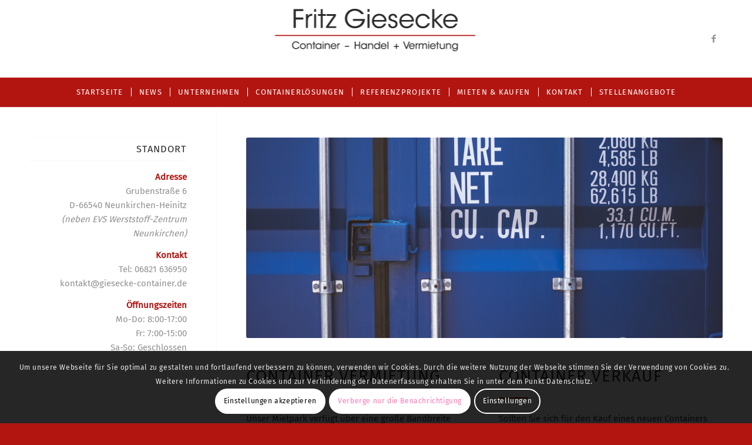

--- FILE ---
content_type: text/html; charset=UTF-8
request_url: https://www.giesecke-container.de/container-mieten-kaufen/
body_size: 106238
content:
<!DOCTYPE html>
<html lang="de" class="html_stretched responsive av-preloader-disabled  html_header_top html_logo_center html_bottom_nav_header html_menu_right html_custom html_header_sticky html_header_shrinking html_mobile_menu_tablet html_header_searchicon_disabled html_content_align_center html_header_unstick_top_disabled html_header_stretch_disabled html_minimal_header html_minimal_header_shadow html_elegant-blog html_modern-blog html_av-submenu-hidden html_av-submenu-display-click html_av-overlay-side html_av-overlay-side-classic html_12 html_av-submenu-clone html_entry_id_135 av-cookies-consent-show-message-bar av-cookies-cookie-consent-enabled av-cookies-can-opt-out av-cookies-user-silent-accept avia-cookie-check-browser-settings av-no-preview av-default-lightbox html_text_menu_active av-mobile-menu-switch-default">
<head>
<meta charset="UTF-8" />


<!-- mobile setting -->
<meta name="viewport" content="width=device-width, initial-scale=1">

<!-- Scripts/CSS and wp_head hook -->
<meta name='robots' content='index, follow, max-image-preview:large, max-snippet:-1, max-video-preview:-1' />
	<style>img:is([sizes="auto" i], [sizes^="auto," i]) { contain-intrinsic-size: 3000px 1500px }</style>
	
				<script type='text/javascript'>

				function avia_cookie_check_sessionStorage()
				{
					//	FF throws error when all cookies blocked !!
					var sessionBlocked = false;
					try
					{
						var test = sessionStorage.getItem( 'aviaCookieRefused' ) != null;
					}
					catch(e)
					{
						sessionBlocked = true;
					}

					var aviaCookieRefused = ! sessionBlocked ? sessionStorage.getItem( 'aviaCookieRefused' ) : null;

					var html = document.getElementsByTagName('html')[0];

					/**
					 * Set a class to avoid calls to sessionStorage
					 */
					if( sessionBlocked || aviaCookieRefused )
					{
						if( html.className.indexOf('av-cookies-session-refused') < 0 )
						{
							html.className += ' av-cookies-session-refused';
						}
					}

					if( sessionBlocked || aviaCookieRefused || document.cookie.match(/aviaCookieConsent/) )
					{
						if( html.className.indexOf('av-cookies-user-silent-accept') >= 0 )
						{
							 html.className = html.className.replace(/\bav-cookies-user-silent-accept\b/g, '');
						}
					}
				}

				avia_cookie_check_sessionStorage();

			</script>
			
	<!-- This site is optimized with the Yoast SEO plugin v26.3 - https://yoast.com/wordpress/plugins/seo/ -->
	<title>Container mieten und kaufen &#183; Giesecke Container</title>
	<meta name="description" content="Unser Mietpark verfügt über eine große Bandbreite unterschiedlichster Container: Bürocontainer, Wohncontainer, Mannschaftscontainer, Umkleidecontainer, Besprechungscontainer ..." />
	<link rel="canonical" href="https://www.giesecke-container.de/container-mieten-kaufen/" />
	<meta property="og:locale" content="de_DE" />
	<meta property="og:type" content="article" />
	<meta property="og:title" content="Container mieten und kaufen &#183; Giesecke Container" />
	<meta property="og:description" content="Unser Mietpark verfügt über eine große Bandbreite unterschiedlichster Container: Bürocontainer, Wohncontainer, Mannschaftscontainer, Umkleidecontainer, Besprechungscontainer ..." />
	<meta property="og:url" content="https://www.giesecke-container.de/container-mieten-kaufen/" />
	<meta property="og:site_name" content="Giesecke Container" />
	<meta property="article:publisher" content="https://www.facebook.com/giesecke.container" />
	<meta property="article:modified_time" content="2024-08-02T08:24:11+00:00" />
	<meta property="og:image" content="https://www.giesecke-container.de/wp-content/uploads/2021/09/Giesecke_1200x630.png" />
	<meta property="og:image:width" content="1200" />
	<meta property="og:image:height" content="630" />
	<meta property="og:image:type" content="image/png" />
	<meta name="twitter:card" content="summary_large_image" />
	<meta name="twitter:label1" content="Geschätzte Lesezeit" />
	<meta name="twitter:data1" content="5 Minuten" />
	<script type="application/ld+json" class="yoast-schema-graph">{"@context":"https://schema.org","@graph":[{"@type":"WebPage","@id":"https://www.giesecke-container.de/container-mieten-kaufen/","url":"https://www.giesecke-container.de/container-mieten-kaufen/","name":"Container mieten und kaufen &#183; Giesecke Container","isPartOf":{"@id":"https://www.giesecke-container.de/#website"},"primaryImageOfPage":{"@id":"https://www.giesecke-container.de/container-mieten-kaufen/#primaryimage"},"image":{"@id":"https://www.giesecke-container.de/container-mieten-kaufen/#primaryimage"},"thumbnailUrl":"https://www.giesecke-container.de/wp-content/uploads/2021/09/Giesecke_1200x630.png","datePublished":"2021-08-01T13:31:00+00:00","dateModified":"2024-08-02T08:24:11+00:00","description":"Unser Mietpark verfügt über eine große Bandbreite unterschiedlichster Container: Bürocontainer, Wohncontainer, Mannschaftscontainer, Umkleidecontainer, Besprechungscontainer ...","breadcrumb":{"@id":"https://www.giesecke-container.de/container-mieten-kaufen/#breadcrumb"},"inLanguage":"de","potentialAction":[{"@type":"ReadAction","target":["https://www.giesecke-container.de/container-mieten-kaufen/"]}]},{"@type":"ImageObject","inLanguage":"de","@id":"https://www.giesecke-container.de/container-mieten-kaufen/#primaryimage","url":"https://www.giesecke-container.de/wp-content/uploads/2021/09/Giesecke_1200x630.png","contentUrl":"https://www.giesecke-container.de/wp-content/uploads/2021/09/Giesecke_1200x630.png","width":1200,"height":630,"caption":"Fritz Giesecke Container - Handel und Vermietung"},{"@type":"BreadcrumbList","@id":"https://www.giesecke-container.de/container-mieten-kaufen/#breadcrumb","itemListElement":[{"@type":"ListItem","position":1,"name":"Startseite","item":"https://www.giesecke-container.de/home/"},{"@type":"ListItem","position":2,"name":"Container mieten und kaufen"}]},{"@type":"WebSite","@id":"https://www.giesecke-container.de/#website","url":"https://www.giesecke-container.de/","name":"Giesecke Container","description":"Container - Handel und Vermietung","publisher":{"@id":"https://www.giesecke-container.de/#organization"},"potentialAction":[{"@type":"SearchAction","target":{"@type":"EntryPoint","urlTemplate":"https://www.giesecke-container.de/?s={search_term_string}"},"query-input":{"@type":"PropertyValueSpecification","valueRequired":true,"valueName":"search_term_string"}}],"inLanguage":"de"},{"@type":"Organization","@id":"https://www.giesecke-container.de/#organization","name":"Fritz Giesecke Container - Handel + Vermietung","url":"https://www.giesecke-container.de/","logo":{"@type":"ImageObject","inLanguage":"de","@id":"https://www.giesecke-container.de/#/schema/logo/image/","url":"https://www.giesecke-container.de/wp-content/uploads/2021/09/Giesecke_1200x630.png","contentUrl":"https://www.giesecke-container.de/wp-content/uploads/2021/09/Giesecke_1200x630.png","width":1200,"height":630,"caption":"Fritz Giesecke Container - Handel + Vermietung"},"image":{"@id":"https://www.giesecke-container.de/#/schema/logo/image/"},"sameAs":["https://www.facebook.com/giesecke.container"]}]}</script>
	<!-- / Yoast SEO plugin. -->


<link rel='dns-prefetch' href='//www.googletagmanager.com' />
<link rel="alternate" type="application/rss+xml" title="Giesecke Container &raquo; Feed" href="https://www.giesecke-container.de/feed/" />
<link rel="alternate" type="application/rss+xml" title="Giesecke Container &raquo; Kommentar-Feed" href="https://www.giesecke-container.de/comments/feed/" />
<script type="text/javascript">
/* <![CDATA[ */
window._wpemojiSettings = {"baseUrl":"https:\/\/s.w.org\/images\/core\/emoji\/16.0.1\/72x72\/","ext":".png","svgUrl":"https:\/\/s.w.org\/images\/core\/emoji\/16.0.1\/svg\/","svgExt":".svg","source":{"concatemoji":"https:\/\/www.giesecke-container.de\/wp-includes\/js\/wp-emoji-release.min.js?ver=6.8.3"}};
/*! This file is auto-generated */
!function(s,n){var o,i,e;function c(e){try{var t={supportTests:e,timestamp:(new Date).valueOf()};sessionStorage.setItem(o,JSON.stringify(t))}catch(e){}}function p(e,t,n){e.clearRect(0,0,e.canvas.width,e.canvas.height),e.fillText(t,0,0);var t=new Uint32Array(e.getImageData(0,0,e.canvas.width,e.canvas.height).data),a=(e.clearRect(0,0,e.canvas.width,e.canvas.height),e.fillText(n,0,0),new Uint32Array(e.getImageData(0,0,e.canvas.width,e.canvas.height).data));return t.every(function(e,t){return e===a[t]})}function u(e,t){e.clearRect(0,0,e.canvas.width,e.canvas.height),e.fillText(t,0,0);for(var n=e.getImageData(16,16,1,1),a=0;a<n.data.length;a++)if(0!==n.data[a])return!1;return!0}function f(e,t,n,a){switch(t){case"flag":return n(e,"\ud83c\udff3\ufe0f\u200d\u26a7\ufe0f","\ud83c\udff3\ufe0f\u200b\u26a7\ufe0f")?!1:!n(e,"\ud83c\udde8\ud83c\uddf6","\ud83c\udde8\u200b\ud83c\uddf6")&&!n(e,"\ud83c\udff4\udb40\udc67\udb40\udc62\udb40\udc65\udb40\udc6e\udb40\udc67\udb40\udc7f","\ud83c\udff4\u200b\udb40\udc67\u200b\udb40\udc62\u200b\udb40\udc65\u200b\udb40\udc6e\u200b\udb40\udc67\u200b\udb40\udc7f");case"emoji":return!a(e,"\ud83e\udedf")}return!1}function g(e,t,n,a){var r="undefined"!=typeof WorkerGlobalScope&&self instanceof WorkerGlobalScope?new OffscreenCanvas(300,150):s.createElement("canvas"),o=r.getContext("2d",{willReadFrequently:!0}),i=(o.textBaseline="top",o.font="600 32px Arial",{});return e.forEach(function(e){i[e]=t(o,e,n,a)}),i}function t(e){var t=s.createElement("script");t.src=e,t.defer=!0,s.head.appendChild(t)}"undefined"!=typeof Promise&&(o="wpEmojiSettingsSupports",i=["flag","emoji"],n.supports={everything:!0,everythingExceptFlag:!0},e=new Promise(function(e){s.addEventListener("DOMContentLoaded",e,{once:!0})}),new Promise(function(t){var n=function(){try{var e=JSON.parse(sessionStorage.getItem(o));if("object"==typeof e&&"number"==typeof e.timestamp&&(new Date).valueOf()<e.timestamp+604800&&"object"==typeof e.supportTests)return e.supportTests}catch(e){}return null}();if(!n){if("undefined"!=typeof Worker&&"undefined"!=typeof OffscreenCanvas&&"undefined"!=typeof URL&&URL.createObjectURL&&"undefined"!=typeof Blob)try{var e="postMessage("+g.toString()+"("+[JSON.stringify(i),f.toString(),p.toString(),u.toString()].join(",")+"));",a=new Blob([e],{type:"text/javascript"}),r=new Worker(URL.createObjectURL(a),{name:"wpTestEmojiSupports"});return void(r.onmessage=function(e){c(n=e.data),r.terminate(),t(n)})}catch(e){}c(n=g(i,f,p,u))}t(n)}).then(function(e){for(var t in e)n.supports[t]=e[t],n.supports.everything=n.supports.everything&&n.supports[t],"flag"!==t&&(n.supports.everythingExceptFlag=n.supports.everythingExceptFlag&&n.supports[t]);n.supports.everythingExceptFlag=n.supports.everythingExceptFlag&&!n.supports.flag,n.DOMReady=!1,n.readyCallback=function(){n.DOMReady=!0}}).then(function(){return e}).then(function(){var e;n.supports.everything||(n.readyCallback(),(e=n.source||{}).concatemoji?t(e.concatemoji):e.wpemoji&&e.twemoji&&(t(e.twemoji),t(e.wpemoji)))}))}((window,document),window._wpemojiSettings);
/* ]]> */
</script>
<style id='wp-emoji-styles-inline-css' type='text/css'>

	img.wp-smiley, img.emoji {
		display: inline !important;
		border: none !important;
		box-shadow: none !important;
		height: 1em !important;
		width: 1em !important;
		margin: 0 0.07em !important;
		vertical-align: -0.1em !important;
		background: none !important;
		padding: 0 !important;
	}
</style>
<link rel='stylesheet' id='wp-block-library-css' href='https://www.giesecke-container.de/wp-includes/css/dist/block-library/style.min.css?ver=6.8.3' type='text/css' media='all' />
<style id='global-styles-inline-css' type='text/css'>
:root{--wp--preset--aspect-ratio--square: 1;--wp--preset--aspect-ratio--4-3: 4/3;--wp--preset--aspect-ratio--3-4: 3/4;--wp--preset--aspect-ratio--3-2: 3/2;--wp--preset--aspect-ratio--2-3: 2/3;--wp--preset--aspect-ratio--16-9: 16/9;--wp--preset--aspect-ratio--9-16: 9/16;--wp--preset--color--black: #000000;--wp--preset--color--cyan-bluish-gray: #abb8c3;--wp--preset--color--white: #ffffff;--wp--preset--color--pale-pink: #f78da7;--wp--preset--color--vivid-red: #cf2e2e;--wp--preset--color--luminous-vivid-orange: #ff6900;--wp--preset--color--luminous-vivid-amber: #fcb900;--wp--preset--color--light-green-cyan: #7bdcb5;--wp--preset--color--vivid-green-cyan: #00d084;--wp--preset--color--pale-cyan-blue: #8ed1fc;--wp--preset--color--vivid-cyan-blue: #0693e3;--wp--preset--color--vivid-purple: #9b51e0;--wp--preset--color--metallic-red: #b02b2c;--wp--preset--color--maximum-yellow-red: #edae44;--wp--preset--color--yellow-sun: #eeee22;--wp--preset--color--palm-leaf: #83a846;--wp--preset--color--aero: #7bb0e7;--wp--preset--color--old-lavender: #745f7e;--wp--preset--color--steel-teal: #5f8789;--wp--preset--color--raspberry-pink: #d65799;--wp--preset--color--medium-turquoise: #4ecac2;--wp--preset--gradient--vivid-cyan-blue-to-vivid-purple: linear-gradient(135deg,rgba(6,147,227,1) 0%,rgb(155,81,224) 100%);--wp--preset--gradient--light-green-cyan-to-vivid-green-cyan: linear-gradient(135deg,rgb(122,220,180) 0%,rgb(0,208,130) 100%);--wp--preset--gradient--luminous-vivid-amber-to-luminous-vivid-orange: linear-gradient(135deg,rgba(252,185,0,1) 0%,rgba(255,105,0,1) 100%);--wp--preset--gradient--luminous-vivid-orange-to-vivid-red: linear-gradient(135deg,rgba(255,105,0,1) 0%,rgb(207,46,46) 100%);--wp--preset--gradient--very-light-gray-to-cyan-bluish-gray: linear-gradient(135deg,rgb(238,238,238) 0%,rgb(169,184,195) 100%);--wp--preset--gradient--cool-to-warm-spectrum: linear-gradient(135deg,rgb(74,234,220) 0%,rgb(151,120,209) 20%,rgb(207,42,186) 40%,rgb(238,44,130) 60%,rgb(251,105,98) 80%,rgb(254,248,76) 100%);--wp--preset--gradient--blush-light-purple: linear-gradient(135deg,rgb(255,206,236) 0%,rgb(152,150,240) 100%);--wp--preset--gradient--blush-bordeaux: linear-gradient(135deg,rgb(254,205,165) 0%,rgb(254,45,45) 50%,rgb(107,0,62) 100%);--wp--preset--gradient--luminous-dusk: linear-gradient(135deg,rgb(255,203,112) 0%,rgb(199,81,192) 50%,rgb(65,88,208) 100%);--wp--preset--gradient--pale-ocean: linear-gradient(135deg,rgb(255,245,203) 0%,rgb(182,227,212) 50%,rgb(51,167,181) 100%);--wp--preset--gradient--electric-grass: linear-gradient(135deg,rgb(202,248,128) 0%,rgb(113,206,126) 100%);--wp--preset--gradient--midnight: linear-gradient(135deg,rgb(2,3,129) 0%,rgb(40,116,252) 100%);--wp--preset--font-size--small: 1rem;--wp--preset--font-size--medium: 1.125rem;--wp--preset--font-size--large: 1.75rem;--wp--preset--font-size--x-large: clamp(1.75rem, 3vw, 2.25rem);--wp--preset--spacing--20: 0.44rem;--wp--preset--spacing--30: 0.67rem;--wp--preset--spacing--40: 1rem;--wp--preset--spacing--50: 1.5rem;--wp--preset--spacing--60: 2.25rem;--wp--preset--spacing--70: 3.38rem;--wp--preset--spacing--80: 5.06rem;--wp--preset--shadow--natural: 6px 6px 9px rgba(0, 0, 0, 0.2);--wp--preset--shadow--deep: 12px 12px 50px rgba(0, 0, 0, 0.4);--wp--preset--shadow--sharp: 6px 6px 0px rgba(0, 0, 0, 0.2);--wp--preset--shadow--outlined: 6px 6px 0px -3px rgba(255, 255, 255, 1), 6px 6px rgba(0, 0, 0, 1);--wp--preset--shadow--crisp: 6px 6px 0px rgba(0, 0, 0, 1);}:root { --wp--style--global--content-size: 800px;--wp--style--global--wide-size: 1130px; }:where(body) { margin: 0; }.wp-site-blocks > .alignleft { float: left; margin-right: 2em; }.wp-site-blocks > .alignright { float: right; margin-left: 2em; }.wp-site-blocks > .aligncenter { justify-content: center; margin-left: auto; margin-right: auto; }:where(.is-layout-flex){gap: 0.5em;}:where(.is-layout-grid){gap: 0.5em;}.is-layout-flow > .alignleft{float: left;margin-inline-start: 0;margin-inline-end: 2em;}.is-layout-flow > .alignright{float: right;margin-inline-start: 2em;margin-inline-end: 0;}.is-layout-flow > .aligncenter{margin-left: auto !important;margin-right: auto !important;}.is-layout-constrained > .alignleft{float: left;margin-inline-start: 0;margin-inline-end: 2em;}.is-layout-constrained > .alignright{float: right;margin-inline-start: 2em;margin-inline-end: 0;}.is-layout-constrained > .aligncenter{margin-left: auto !important;margin-right: auto !important;}.is-layout-constrained > :where(:not(.alignleft):not(.alignright):not(.alignfull)){max-width: var(--wp--style--global--content-size);margin-left: auto !important;margin-right: auto !important;}.is-layout-constrained > .alignwide{max-width: var(--wp--style--global--wide-size);}body .is-layout-flex{display: flex;}.is-layout-flex{flex-wrap: wrap;align-items: center;}.is-layout-flex > :is(*, div){margin: 0;}body .is-layout-grid{display: grid;}.is-layout-grid > :is(*, div){margin: 0;}body{padding-top: 0px;padding-right: 0px;padding-bottom: 0px;padding-left: 0px;}a:where(:not(.wp-element-button)){text-decoration: underline;}:root :where(.wp-element-button, .wp-block-button__link){background-color: #32373c;border-width: 0;color: #fff;font-family: inherit;font-size: inherit;line-height: inherit;padding: calc(0.667em + 2px) calc(1.333em + 2px);text-decoration: none;}.has-black-color{color: var(--wp--preset--color--black) !important;}.has-cyan-bluish-gray-color{color: var(--wp--preset--color--cyan-bluish-gray) !important;}.has-white-color{color: var(--wp--preset--color--white) !important;}.has-pale-pink-color{color: var(--wp--preset--color--pale-pink) !important;}.has-vivid-red-color{color: var(--wp--preset--color--vivid-red) !important;}.has-luminous-vivid-orange-color{color: var(--wp--preset--color--luminous-vivid-orange) !important;}.has-luminous-vivid-amber-color{color: var(--wp--preset--color--luminous-vivid-amber) !important;}.has-light-green-cyan-color{color: var(--wp--preset--color--light-green-cyan) !important;}.has-vivid-green-cyan-color{color: var(--wp--preset--color--vivid-green-cyan) !important;}.has-pale-cyan-blue-color{color: var(--wp--preset--color--pale-cyan-blue) !important;}.has-vivid-cyan-blue-color{color: var(--wp--preset--color--vivid-cyan-blue) !important;}.has-vivid-purple-color{color: var(--wp--preset--color--vivid-purple) !important;}.has-metallic-red-color{color: var(--wp--preset--color--metallic-red) !important;}.has-maximum-yellow-red-color{color: var(--wp--preset--color--maximum-yellow-red) !important;}.has-yellow-sun-color{color: var(--wp--preset--color--yellow-sun) !important;}.has-palm-leaf-color{color: var(--wp--preset--color--palm-leaf) !important;}.has-aero-color{color: var(--wp--preset--color--aero) !important;}.has-old-lavender-color{color: var(--wp--preset--color--old-lavender) !important;}.has-steel-teal-color{color: var(--wp--preset--color--steel-teal) !important;}.has-raspberry-pink-color{color: var(--wp--preset--color--raspberry-pink) !important;}.has-medium-turquoise-color{color: var(--wp--preset--color--medium-turquoise) !important;}.has-black-background-color{background-color: var(--wp--preset--color--black) !important;}.has-cyan-bluish-gray-background-color{background-color: var(--wp--preset--color--cyan-bluish-gray) !important;}.has-white-background-color{background-color: var(--wp--preset--color--white) !important;}.has-pale-pink-background-color{background-color: var(--wp--preset--color--pale-pink) !important;}.has-vivid-red-background-color{background-color: var(--wp--preset--color--vivid-red) !important;}.has-luminous-vivid-orange-background-color{background-color: var(--wp--preset--color--luminous-vivid-orange) !important;}.has-luminous-vivid-amber-background-color{background-color: var(--wp--preset--color--luminous-vivid-amber) !important;}.has-light-green-cyan-background-color{background-color: var(--wp--preset--color--light-green-cyan) !important;}.has-vivid-green-cyan-background-color{background-color: var(--wp--preset--color--vivid-green-cyan) !important;}.has-pale-cyan-blue-background-color{background-color: var(--wp--preset--color--pale-cyan-blue) !important;}.has-vivid-cyan-blue-background-color{background-color: var(--wp--preset--color--vivid-cyan-blue) !important;}.has-vivid-purple-background-color{background-color: var(--wp--preset--color--vivid-purple) !important;}.has-metallic-red-background-color{background-color: var(--wp--preset--color--metallic-red) !important;}.has-maximum-yellow-red-background-color{background-color: var(--wp--preset--color--maximum-yellow-red) !important;}.has-yellow-sun-background-color{background-color: var(--wp--preset--color--yellow-sun) !important;}.has-palm-leaf-background-color{background-color: var(--wp--preset--color--palm-leaf) !important;}.has-aero-background-color{background-color: var(--wp--preset--color--aero) !important;}.has-old-lavender-background-color{background-color: var(--wp--preset--color--old-lavender) !important;}.has-steel-teal-background-color{background-color: var(--wp--preset--color--steel-teal) !important;}.has-raspberry-pink-background-color{background-color: var(--wp--preset--color--raspberry-pink) !important;}.has-medium-turquoise-background-color{background-color: var(--wp--preset--color--medium-turquoise) !important;}.has-black-border-color{border-color: var(--wp--preset--color--black) !important;}.has-cyan-bluish-gray-border-color{border-color: var(--wp--preset--color--cyan-bluish-gray) !important;}.has-white-border-color{border-color: var(--wp--preset--color--white) !important;}.has-pale-pink-border-color{border-color: var(--wp--preset--color--pale-pink) !important;}.has-vivid-red-border-color{border-color: var(--wp--preset--color--vivid-red) !important;}.has-luminous-vivid-orange-border-color{border-color: var(--wp--preset--color--luminous-vivid-orange) !important;}.has-luminous-vivid-amber-border-color{border-color: var(--wp--preset--color--luminous-vivid-amber) !important;}.has-light-green-cyan-border-color{border-color: var(--wp--preset--color--light-green-cyan) !important;}.has-vivid-green-cyan-border-color{border-color: var(--wp--preset--color--vivid-green-cyan) !important;}.has-pale-cyan-blue-border-color{border-color: var(--wp--preset--color--pale-cyan-blue) !important;}.has-vivid-cyan-blue-border-color{border-color: var(--wp--preset--color--vivid-cyan-blue) !important;}.has-vivid-purple-border-color{border-color: var(--wp--preset--color--vivid-purple) !important;}.has-metallic-red-border-color{border-color: var(--wp--preset--color--metallic-red) !important;}.has-maximum-yellow-red-border-color{border-color: var(--wp--preset--color--maximum-yellow-red) !important;}.has-yellow-sun-border-color{border-color: var(--wp--preset--color--yellow-sun) !important;}.has-palm-leaf-border-color{border-color: var(--wp--preset--color--palm-leaf) !important;}.has-aero-border-color{border-color: var(--wp--preset--color--aero) !important;}.has-old-lavender-border-color{border-color: var(--wp--preset--color--old-lavender) !important;}.has-steel-teal-border-color{border-color: var(--wp--preset--color--steel-teal) !important;}.has-raspberry-pink-border-color{border-color: var(--wp--preset--color--raspberry-pink) !important;}.has-medium-turquoise-border-color{border-color: var(--wp--preset--color--medium-turquoise) !important;}.has-vivid-cyan-blue-to-vivid-purple-gradient-background{background: var(--wp--preset--gradient--vivid-cyan-blue-to-vivid-purple) !important;}.has-light-green-cyan-to-vivid-green-cyan-gradient-background{background: var(--wp--preset--gradient--light-green-cyan-to-vivid-green-cyan) !important;}.has-luminous-vivid-amber-to-luminous-vivid-orange-gradient-background{background: var(--wp--preset--gradient--luminous-vivid-amber-to-luminous-vivid-orange) !important;}.has-luminous-vivid-orange-to-vivid-red-gradient-background{background: var(--wp--preset--gradient--luminous-vivid-orange-to-vivid-red) !important;}.has-very-light-gray-to-cyan-bluish-gray-gradient-background{background: var(--wp--preset--gradient--very-light-gray-to-cyan-bluish-gray) !important;}.has-cool-to-warm-spectrum-gradient-background{background: var(--wp--preset--gradient--cool-to-warm-spectrum) !important;}.has-blush-light-purple-gradient-background{background: var(--wp--preset--gradient--blush-light-purple) !important;}.has-blush-bordeaux-gradient-background{background: var(--wp--preset--gradient--blush-bordeaux) !important;}.has-luminous-dusk-gradient-background{background: var(--wp--preset--gradient--luminous-dusk) !important;}.has-pale-ocean-gradient-background{background: var(--wp--preset--gradient--pale-ocean) !important;}.has-electric-grass-gradient-background{background: var(--wp--preset--gradient--electric-grass) !important;}.has-midnight-gradient-background{background: var(--wp--preset--gradient--midnight) !important;}.has-small-font-size{font-size: var(--wp--preset--font-size--small) !important;}.has-medium-font-size{font-size: var(--wp--preset--font-size--medium) !important;}.has-large-font-size{font-size: var(--wp--preset--font-size--large) !important;}.has-x-large-font-size{font-size: var(--wp--preset--font-size--x-large) !important;}
:where(.wp-block-post-template.is-layout-flex){gap: 1.25em;}:where(.wp-block-post-template.is-layout-grid){gap: 1.25em;}
:where(.wp-block-columns.is-layout-flex){gap: 2em;}:where(.wp-block-columns.is-layout-grid){gap: 2em;}
:root :where(.wp-block-pullquote){font-size: 1.5em;line-height: 1.6;}
</style>
<link rel='stylesheet' id='avia-merged-styles-css' href='https://www.giesecke-container.de/wp-content/uploads/dynamic_avia/avia-merged-styles-ca85834e29759f93d9416db313873c68---690b1e8fe1180.css' type='text/css' media='all' />
<link rel='stylesheet' id='avia-single-post-135-css' href='https://www.giesecke-container.de/wp-content/uploads/dynamic_avia/avia_posts_css/post-135.css?ver=ver-1762336456' type='text/css' media='all' />
<script type="text/javascript" src="https://www.giesecke-container.de/wp-includes/js/jquery/jquery.min.js?ver=3.7.1" id="jquery-core-js"></script>
<script type="text/javascript" src="https://www.giesecke-container.de/wp-includes/js/jquery/jquery-migrate.min.js?ver=3.4.1" id="jquery-migrate-js"></script>

<!-- Google Tag (gtac.js) durch Site-Kit hinzugefügt -->
<!-- Von Site Kit hinzugefügtes Google-Analytics-Snippet -->
<script type="text/javascript" src="https://www.googletagmanager.com/gtag/js?id=GT-KT5CPGW" id="google_gtagjs-js" async></script>
<script type="text/javascript" id="google_gtagjs-js-after">
/* <![CDATA[ */
window.dataLayer = window.dataLayer || [];function gtag(){dataLayer.push(arguments);}
gtag("set","linker",{"domains":["www.giesecke-container.de"]});
gtag("js", new Date());
gtag("set", "developer_id.dZTNiMT", true);
gtag("config", "GT-KT5CPGW");
/* ]]> */
</script>
<script type="text/javascript" src="https://www.giesecke-container.de/wp-content/uploads/dynamic_avia/avia-head-scripts-1a3344b61da476f689d0c5eee706628a---690b1e9008c13.js" id="avia-head-scripts-js"></script>
<link rel="https://api.w.org/" href="https://www.giesecke-container.de/wp-json/" /><link rel="alternate" title="JSON" type="application/json" href="https://www.giesecke-container.de/wp-json/wp/v2/pages/135" /><link rel="EditURI" type="application/rsd+xml" title="RSD" href="https://www.giesecke-container.de/xmlrpc.php?rsd" />
<meta name="generator" content="WordPress 6.8.3" />
<link rel='shortlink' href='https://www.giesecke-container.de/?p=135' />
<link rel="alternate" title="oEmbed (JSON)" type="application/json+oembed" href="https://www.giesecke-container.de/wp-json/oembed/1.0/embed?url=https%3A%2F%2Fwww.giesecke-container.de%2Fcontainer-mieten-kaufen%2F" />
<link rel="alternate" title="oEmbed (XML)" type="text/xml+oembed" href="https://www.giesecke-container.de/wp-json/oembed/1.0/embed?url=https%3A%2F%2Fwww.giesecke-container.de%2Fcontainer-mieten-kaufen%2F&#038;format=xml" />
<meta name="generator" content="Site Kit by Google 1.165.0" /><!-- HFCM by 99 Robots - Snippet # 1: google tag manager -->
<!-- Google Tag Manager -->
<script>(function(w,d,s,l,i){w[l]=w[l]||[];w[l].push({'gtm.start':
new Date().getTime(),event:'gtm.js'});var f=d.getElementsByTagName(s)[0],
j=d.createElement(s),dl=l!='dataLayer'?'&l='+l:'';j.async=true;j.src=
'https://www.googletagmanager.com/gtm.js?id='+i+dl;f.parentNode.insertBefore(j,f);
})(window,document,'script','dataLayer','GTM-5RF99SNW');</script>
<!-- End Google Tag Manager -->
<!-- Event snippet for Formularanfrage conversion page
In your html page, add the snippet and call gtag_report_conversion when someone clicks on the chosen link or button. -->
<script>
function gtag_report_conversion(url) {
  var callback = function () {
    if (typeof(url) != 'undefined') {
      window.location = url;
    }
  };
  gtag('event', 'conversion', {
      'send_to': 'AW-975989603/3DtHCPj_1foYEOPWsdED',
      'event_callback': callback
  });
  return false;
}
</script>
<!-- /end HFCM by 99 Robots -->

<link rel="icon" href="https://www.giesecke-container.de/wp-content/uploads/2021/08/gc_logo2-1.png" type="image/png">
<!--[if lt IE 9]><script src="https://www.giesecke-container.de/wp-content/themes/enfold/js/html5shiv.js"></script><![endif]--><link rel="profile" href="https://gmpg.org/xfn/11" />
<link rel="alternate" type="application/rss+xml" title="Giesecke Container RSS2 Feed" href="https://www.giesecke-container.de/feed/" />
<link rel="pingback" href="https://www.giesecke-container.de/xmlrpc.php" />

<style type='text/css' media='screen'>
 #top #header_main > .container, #top #header_main > .container .main_menu  .av-main-nav > li > a, #top #header_main #menu-item-shop .cart_dropdown_link{ height:132px; line-height: 132px; }
 .html_top_nav_header .av-logo-container{ height:132px;  }
 .html_header_top.html_header_sticky #top #wrap_all #main{ padding-top:184px; } 
</style>

<!-- To speed up the rendering and to display the site as fast as possible to the user we include some styles and scripts for above the fold content inline -->
<script type="text/javascript">'use strict';var avia_is_mobile=!1;if(/Android|webOS|iPhone|iPad|iPod|BlackBerry|IEMobile|Opera Mini/i.test(navigator.userAgent)&&'ontouchstart' in document.documentElement){avia_is_mobile=!0;document.documentElement.className+=' avia_mobile '}
else{document.documentElement.className+=' avia_desktop '};document.documentElement.className+=' js_active ';(function(){var e=['-webkit-','-moz-','-ms-',''],n='',o=!1,a=!1;for(var t in e){if(e[t]+'transform' in document.documentElement.style){o=!0;n=e[t]+'transform'};if(e[t]+'perspective' in document.documentElement.style){a=!0}};if(o){document.documentElement.className+=' avia_transform '};if(a){document.documentElement.className+=' avia_transform3d '};if(typeof document.getElementsByClassName=='function'&&typeof document.documentElement.getBoundingClientRect=='function'&&avia_is_mobile==!1){if(n&&window.innerHeight>0){setTimeout(function(){var e=0,o={},a=0,t=document.getElementsByClassName('av-parallax'),i=window.pageYOffset||document.documentElement.scrollTop;for(e=0;e<t.length;e++){t[e].style.top='0px';o=t[e].getBoundingClientRect();a=Math.ceil((window.innerHeight+i-o.top)*0.3);t[e].style[n]='translate(0px, '+a+'px)';t[e].style.top='auto';t[e].className+=' enabled-parallax '}},50)}}})();</script><link rel="icon" href="https://www.giesecke-container.de/wp-content/uploads/2021/08/cropped-cropped-ico-1-32x32.png" sizes="32x32" />
<link rel="icon" href="https://www.giesecke-container.de/wp-content/uploads/2021/08/cropped-cropped-ico-1-192x192.png" sizes="192x192" />
<link rel="apple-touch-icon" href="https://www.giesecke-container.de/wp-content/uploads/2021/08/cropped-cropped-ico-1-180x180.png" />
<meta name="msapplication-TileImage" content="https://www.giesecke-container.de/wp-content/uploads/2021/08/cropped-cropped-ico-1-270x270.png" />
<style type="text/css">
		@font-face {font-family: 'entypo-fontello-enfold'; font-weight: normal; font-style: normal; font-display: auto;
		src: url('https://www.giesecke-container.de/wp-content/themes/enfold/config-templatebuilder/avia-template-builder/assets/fonts/entypo-fontello-enfold/entypo-fontello-enfold.woff2') format('woff2'),
		url('https://www.giesecke-container.de/wp-content/themes/enfold/config-templatebuilder/avia-template-builder/assets/fonts/entypo-fontello-enfold/entypo-fontello-enfold.woff') format('woff'),
		url('https://www.giesecke-container.de/wp-content/themes/enfold/config-templatebuilder/avia-template-builder/assets/fonts/entypo-fontello-enfold/entypo-fontello-enfold.ttf') format('truetype'),
		url('https://www.giesecke-container.de/wp-content/themes/enfold/config-templatebuilder/avia-template-builder/assets/fonts/entypo-fontello-enfold/entypo-fontello-enfold.svg#entypo-fontello-enfold') format('svg'),
		url('https://www.giesecke-container.de/wp-content/themes/enfold/config-templatebuilder/avia-template-builder/assets/fonts/entypo-fontello-enfold/entypo-fontello-enfold.eot'),
		url('https://www.giesecke-container.de/wp-content/themes/enfold/config-templatebuilder/avia-template-builder/assets/fonts/entypo-fontello-enfold/entypo-fontello-enfold.eot?#iefix') format('embedded-opentype');
		}

		#top .avia-font-entypo-fontello-enfold, body .avia-font-entypo-fontello-enfold, html body [data-av_iconfont='entypo-fontello-enfold']:before{ font-family: 'entypo-fontello-enfold'; }
		
		@font-face {font-family: 'entypo-fontello'; font-weight: normal; font-style: normal; font-display: auto;
		src: url('https://www.giesecke-container.de/wp-content/themes/enfold/config-templatebuilder/avia-template-builder/assets/fonts/entypo-fontello/entypo-fontello.woff2') format('woff2'),
		url('https://www.giesecke-container.de/wp-content/themes/enfold/config-templatebuilder/avia-template-builder/assets/fonts/entypo-fontello/entypo-fontello.woff') format('woff'),
		url('https://www.giesecke-container.de/wp-content/themes/enfold/config-templatebuilder/avia-template-builder/assets/fonts/entypo-fontello/entypo-fontello.ttf') format('truetype'),
		url('https://www.giesecke-container.de/wp-content/themes/enfold/config-templatebuilder/avia-template-builder/assets/fonts/entypo-fontello/entypo-fontello.svg#entypo-fontello') format('svg'),
		url('https://www.giesecke-container.de/wp-content/themes/enfold/config-templatebuilder/avia-template-builder/assets/fonts/entypo-fontello/entypo-fontello.eot'),
		url('https://www.giesecke-container.de/wp-content/themes/enfold/config-templatebuilder/avia-template-builder/assets/fonts/entypo-fontello/entypo-fontello.eot?#iefix') format('embedded-opentype');
		}

		#top .avia-font-entypo-fontello, body .avia-font-entypo-fontello, html body [data-av_iconfont='entypo-fontello']:before{ font-family: 'entypo-fontello'; }
		</style>

<!--
Debugging Info for Theme support: 

Theme: Enfold
Version: 7.1.1
Installed: enfold
AviaFramework Version: 5.6
AviaBuilder Version: 6.0
aviaElementManager Version: 1.0.1
ML:512-PU:99-PLA:5
WP:6.8.3
Compress: CSS:all theme files - JS:all theme files
Updates: disabled
PLAu:5
-->
</head>

<body id="top" class="wp-singular page-template-default page page-id-135 wp-theme-enfold stretched rtl_columns av-curtain-numeric fira-sans-v16-latin-custom fira-sans-v16-latin  post-type-page avia-responsive-images-support av-recaptcha-enabled av-google-badge-hide" itemscope="itemscope" itemtype="https://schema.org/WebPage" >

	
	<div id='wrap_all'>

	
<header id='header' class='all_colors header_color light_bg_color  av_header_top av_logo_center av_bottom_nav_header av_menu_right av_custom av_header_sticky av_header_shrinking av_header_stretch_disabled av_mobile_menu_tablet av_header_searchicon_disabled av_header_unstick_top_disabled av_seperator_small_border av_minimal_header av_minimal_header_shadow'  data-av_shrink_factor='50' role="banner" itemscope="itemscope" itemtype="https://schema.org/WPHeader" >

		<div  id='header_main' class='container_wrap container_wrap_logo'>

        <div class='container av-logo-container'><div class='inner-container'><span class='logo avia-standard-logo'><a href='https://www.giesecke-container.de/' class='' aria-label='gc_logo2-1' title='gc_logo2-1'><img src="https://www.giesecke-container.de/wp-content/uploads/2021/08/gc_logo2-1.png" srcset="https://www.giesecke-container.de/wp-content/uploads/2021/08/gc_logo2-1.png 345w, https://www.giesecke-container.de/wp-content/uploads/2021/08/gc_logo2-1-300x87.png 300w" sizes="(max-width: 345px) 100vw, 345px" height="100" width="300" alt='Giesecke Container' title='gc_logo2-1' /></a></span><ul class='noLightbox social_bookmarks icon_count_1'><li class='social_bookmarks_facebook av-social-link-facebook social_icon_1 avia_social_iconfont'><a  target="_blank" aria-label="Link zu Facebook" href='https://www.facebook.com/giesecke.container' data-av_icon='' data-av_iconfont='entypo-fontello' title="Link zu Facebook" desc="Link zu Facebook" title='Link zu Facebook'><span class='avia_hidden_link_text'>Link zu Facebook</span></a></li></ul></div></div><div id='header_main_alternate' class='container_wrap'><div class='container'><nav class='main_menu' data-selectname='Wähle eine Seite'  role="navigation" itemscope="itemscope" itemtype="https://schema.org/SiteNavigationElement" ><div class="avia-menu av-main-nav-wrap"><ul role="menu" class="menu av-main-nav" id="avia-menu"><li role="menuitem" id="menu-item-241" class="menu-item menu-item-type-post_type menu-item-object-page menu-item-home menu-item-top-level menu-item-top-level-1"><a href="https://www.giesecke-container.de/" itemprop="url" tabindex="0"><span class="avia-bullet"></span><span class="avia-menu-text">Startseite</span><span class="avia-menu-fx"><span class="avia-arrow-wrap"><span class="avia-arrow"></span></span></span></a></li>
<li role="menuitem" id="menu-item-666" class="menu-item menu-item-type-post_type menu-item-object-page menu-item-top-level menu-item-top-level-2"><a href="https://www.giesecke-container.de/news/" itemprop="url" tabindex="0"><span class="avia-bullet"></span><span class="avia-menu-text">News</span><span class="avia-menu-fx"><span class="avia-arrow-wrap"><span class="avia-arrow"></span></span></span></a></li>
<li role="menuitem" id="menu-item-244" class="menu-item menu-item-type-post_type menu-item-object-page menu-item-top-level menu-item-top-level-3"><a href="https://www.giesecke-container.de/giesecke-container/" itemprop="url" tabindex="0"><span class="avia-bullet"></span><span class="avia-menu-text">Unternehmen</span><span class="avia-menu-fx"><span class="avia-arrow-wrap"><span class="avia-arrow"></span></span></span></a></li>
<li role="menuitem" id="menu-item-243" class="menu-item menu-item-type-post_type menu-item-object-page menu-item-top-level menu-item-top-level-4"><a href="https://www.giesecke-container.de/containerloesungen/" itemprop="url" tabindex="0"><span class="avia-bullet"></span><span class="avia-menu-text">Containerlösungen</span><span class="avia-menu-fx"><span class="avia-arrow-wrap"><span class="avia-arrow"></span></span></span></a></li>
<li role="menuitem" id="menu-item-624" class="menu-item menu-item-type-post_type menu-item-object-page menu-item-top-level menu-item-top-level-5"><a href="https://www.giesecke-container.de/container-referenzen/" itemprop="url" tabindex="0"><span class="avia-bullet"></span><span class="avia-menu-text">Referenzprojekte</span><span class="avia-menu-fx"><span class="avia-arrow-wrap"><span class="avia-arrow"></span></span></span></a></li>
<li role="menuitem" id="menu-item-239" class="menu-item menu-item-type-post_type menu-item-object-page current-menu-item page_item page-item-135 current_page_item menu-item-mega-parent  menu-item-top-level menu-item-top-level-6"><a href="https://www.giesecke-container.de/container-mieten-kaufen/" itemprop="url" tabindex="0"><span class="avia-bullet"></span><span class="avia-menu-text">Mieten &#038; Kaufen</span><span class="avia-menu-fx"><span class="avia-arrow-wrap"><span class="avia-arrow"></span></span></span></a></li>
<li role="menuitem" id="menu-item-475" class="menu-item menu-item-type-post_type menu-item-object-page menu-item-has-children menu-item-top-level menu-item-top-level-7"><a href="https://www.giesecke-container.de/kontakt/" itemprop="url" tabindex="0"><span class="avia-bullet"></span><span class="avia-menu-text">Kontakt</span><span class="avia-menu-fx"><span class="avia-arrow-wrap"><span class="avia-arrow"></span></span></span></a>


<ul class="sub-menu">
	<li role="menuitem" id="menu-item-518" class="menu-item menu-item-type-post_type menu-item-object-page"><a href="https://www.giesecke-container.de/kontakt/ansprechpartner/" itemprop="url" tabindex="0"><span class="avia-bullet"></span><span class="avia-menu-text">Ansprechpartner</span></a></li>
</ul>
</li>
<li role="menuitem" id="menu-item-743" class="menu-item menu-item-type-custom menu-item-object-custom menu-item-has-children menu-item-top-level menu-item-top-level-8"><a href="#" itemprop="url" tabindex="0"><span class="avia-bullet"></span><span class="avia-menu-text">Stellenangebote</span><span class="avia-menu-fx"><span class="avia-arrow-wrap"><span class="avia-arrow"></span></span></span></a>


<ul class="sub-menu">
	<li role="menuitem" id="menu-item-760" class="menu-item menu-item-type-post_type menu-item-object-post"><a href="https://www.giesecke-container.de/berufskraftfahrerin-monteurin-mwd/" itemprop="url" tabindex="0"><span class="avia-bullet"></span><span class="avia-menu-text">Berufskraftfahrer / Monteur gesucht (m/w/d)</span></a></li>
	<li role="menuitem" id="menu-item-740" class="menu-item menu-item-type-custom menu-item-object-custom"><a href="https://www.giesecke-container.de/auszubi-buromanagement-m-w-d/" itemprop="url" tabindex="0"><span class="avia-bullet"></span><span class="avia-menu-text">Ausbildungsplätze (m/w/d)</span></a></li>
	<li role="menuitem" id="menu-item-765" class="menu-item menu-item-type-post_type menu-item-object-post"><a href="https://www.giesecke-container.de/reinigungskraft-gesucht/" itemprop="url" tabindex="0"><span class="avia-bullet"></span><span class="avia-menu-text">Reinigungskraft (m/w/d)</span></a></li>
</ul>
</li>
<li class="av-burger-menu-main menu-item-avia-special av-small-burger-icon" role="menuitem">
	        			<a href="#" aria-label="Menü" aria-hidden="false">
							<span class="av-hamburger av-hamburger--spin av-js-hamburger">
								<span class="av-hamburger-box">
						          <span class="av-hamburger-inner"></span>
						          <strong>Menü</strong>
								</span>
							</span>
							<span class="avia_hidden_link_text">Menü</span>
						</a>
	        		   </li></ul></div></nav></div> </div> 
		<!-- end container_wrap-->
		</div>
<div id="avia_alternate_menu_container" style="display: none;"><nav class='main_menu' data-selectname='Wähle eine Seite'  role="navigation" itemscope="itemscope" itemtype="https://schema.org/SiteNavigationElement" ><div class="avia_alternate_menu av-main-nav-wrap"><ul id="avia_alternate_menu" class="menu av-main-nav"><li role="menuitem" id="menu-item-241" class="menu-item menu-item-type-post_type menu-item-object-page menu-item-home menu-item-top-level menu-item-top-level-1"><a href="https://www.giesecke-container.de/" itemprop="url" tabindex="0"><span class="avia-bullet"></span><span class="avia-menu-text">Startseite</span><span class="avia-menu-fx"><span class="avia-arrow-wrap"><span class="avia-arrow"></span></span></span></a></li>
<li role="menuitem" id="menu-item-666" class="menu-item menu-item-type-post_type menu-item-object-page menu-item-top-level menu-item-top-level-2"><a href="https://www.giesecke-container.de/news/" itemprop="url" tabindex="0"><span class="avia-bullet"></span><span class="avia-menu-text">News</span><span class="avia-menu-fx"><span class="avia-arrow-wrap"><span class="avia-arrow"></span></span></span></a></li>
<li role="menuitem" id="menu-item-244" class="menu-item menu-item-type-post_type menu-item-object-page menu-item-top-level menu-item-top-level-3"><a href="https://www.giesecke-container.de/giesecke-container/" itemprop="url" tabindex="0"><span class="avia-bullet"></span><span class="avia-menu-text">Unternehmen</span><span class="avia-menu-fx"><span class="avia-arrow-wrap"><span class="avia-arrow"></span></span></span></a></li>
<li role="menuitem" id="menu-item-243" class="menu-item menu-item-type-post_type menu-item-object-page menu-item-top-level menu-item-top-level-4"><a href="https://www.giesecke-container.de/containerloesungen/" itemprop="url" tabindex="0"><span class="avia-bullet"></span><span class="avia-menu-text">Containerlösungen</span><span class="avia-menu-fx"><span class="avia-arrow-wrap"><span class="avia-arrow"></span></span></span></a></li>
<li role="menuitem" id="menu-item-624" class="menu-item menu-item-type-post_type menu-item-object-page menu-item-top-level menu-item-top-level-5"><a href="https://www.giesecke-container.de/container-referenzen/" itemprop="url" tabindex="0"><span class="avia-bullet"></span><span class="avia-menu-text">Referenzprojekte</span><span class="avia-menu-fx"><span class="avia-arrow-wrap"><span class="avia-arrow"></span></span></span></a></li>
<li role="menuitem" id="menu-item-239" class="menu-item menu-item-type-post_type menu-item-object-page current-menu-item page_item page-item-135 current_page_item menu-item-mega-parent  menu-item-top-level menu-item-top-level-6"><a href="https://www.giesecke-container.de/container-mieten-kaufen/" itemprop="url" tabindex="0"><span class="avia-bullet"></span><span class="avia-menu-text">Mieten &#038; Kaufen</span><span class="avia-menu-fx"><span class="avia-arrow-wrap"><span class="avia-arrow"></span></span></span></a></li>
<li role="menuitem" id="menu-item-475" class="menu-item menu-item-type-post_type menu-item-object-page menu-item-has-children menu-item-top-level menu-item-top-level-7"><a href="https://www.giesecke-container.de/kontakt/" itemprop="url" tabindex="0"><span class="avia-bullet"></span><span class="avia-menu-text">Kontakt</span><span class="avia-menu-fx"><span class="avia-arrow-wrap"><span class="avia-arrow"></span></span></span></a>


<ul class="sub-menu">
	<li role="menuitem" id="menu-item-518" class="menu-item menu-item-type-post_type menu-item-object-page"><a href="https://www.giesecke-container.de/kontakt/ansprechpartner/" itemprop="url" tabindex="0"><span class="avia-bullet"></span><span class="avia-menu-text">Ansprechpartner</span></a></li>
</ul>
</li>
<li role="menuitem" id="menu-item-743" class="menu-item menu-item-type-custom menu-item-object-custom menu-item-has-children menu-item-top-level menu-item-top-level-8"><a href="#" itemprop="url" tabindex="0"><span class="avia-bullet"></span><span class="avia-menu-text">Stellenangebote</span><span class="avia-menu-fx"><span class="avia-arrow-wrap"><span class="avia-arrow"></span></span></span></a>


<ul class="sub-menu">
	<li role="menuitem" id="menu-item-760" class="menu-item menu-item-type-post_type menu-item-object-post"><a href="https://www.giesecke-container.de/berufskraftfahrerin-monteurin-mwd/" itemprop="url" tabindex="0"><span class="avia-bullet"></span><span class="avia-menu-text">Berufskraftfahrer / Monteur gesucht (m/w/d)</span></a></li>
	<li role="menuitem" id="menu-item-740" class="menu-item menu-item-type-custom menu-item-object-custom"><a href="https://www.giesecke-container.de/auszubi-buromanagement-m-w-d/" itemprop="url" tabindex="0"><span class="avia-bullet"></span><span class="avia-menu-text">Ausbildungsplätze (m/w/d)</span></a></li>
	<li role="menuitem" id="menu-item-765" class="menu-item menu-item-type-post_type menu-item-object-post"><a href="https://www.giesecke-container.de/reinigungskraft-gesucht/" itemprop="url" tabindex="0"><span class="avia-bullet"></span><span class="avia-menu-text">Reinigungskraft (m/w/d)</span></a></li>
</ul>
</li>
</ul></div></nav></div><div class="header_bg"></div>
<!-- end header -->
</header>

	<div id='main' class='all_colors' data-scroll-offset='132'>

	<div   class='main_color container_wrap_first container_wrap sidebar_left'  ><div class='container av-section-cont-open' ><main  role="main" itemprop="mainContentOfPage"  class='template-page content  av-content-small units'><div class='post-entry post-entry-type-page post-entry-135'><div class='entry-content-wrapper clearfix'><div  class='avia-slideshow av-43ju6n-279a658cf9de228181653691ecfabfcf avia-slideshow-featured_large av_slideshow avia-fade-slider  avia-builder-el-0  el_before_av_one_half  avia-builder-el-first  av-slideshow-ui av-control-hidden av-no-slider-navigation av-hide-nav-arrows av-slideshow-autoplay av-loop-endless av-loop-manual-endless av-default-height-applied avia-slideshow-1' data-slideshow-options="{&quot;animation&quot;:&quot;fade&quot;,&quot;autoplay&quot;:true,&quot;loop_autoplay&quot;:&quot;endless&quot;,&quot;interval&quot;:5,&quot;loop_manual&quot;:&quot;manual-endless&quot;,&quot;autoplay_stopper&quot;:false,&quot;noNavigation&quot;:true,&quot;bg_slider&quot;:false,&quot;keep_padding&quot;:false,&quot;hoverpause&quot;:false,&quot;show_slide_delay&quot;:0}"  itemprop="image" itemscope="itemscope" itemtype="https://schema.org/ImageObject" ><ul class='avia-slideshow-inner ' style='padding-bottom: 42%;'><li  class='avia-slideshow-slide av-43ju6n-279a658cf9de228181653691ecfabfcf__0  slide-1 slide-odd'><div data-rel='slideshow-1' class='avia-slide-wrap '   ><img decoding="async" fetchpriority="high" class="wp-image-362 avia-img-lazy-loading-not-362"  src="https://www.giesecke-container.de/wp-content/uploads/2021/08/gieseckecontainer4-1500x630.jpg" width="1500" height="630" title='Fritz Giescke Container - Handel und Vermietung' alt='Fritz Giescke Container - Handel und Vermietung'  itemprop="thumbnailUrl"   /></div></li><li  class='avia-slideshow-slide av-43ju6n-279a658cf9de228181653691ecfabfcf__1  slide-2 slide-even'><div data-rel='slideshow-1' class='avia-slide-wrap '   ><img decoding="async" fetchpriority="high" class="wp-image-358 avia-img-lazy-loading-not-358"  src="https://www.giesecke-container.de/wp-content/uploads/2021/08/gieseckecontainer2-1500x630.jpg" width="1500" height="630" title='Giescke Container - Container Vermietung' alt='Giescke Container - Container Vermietung'  itemprop="thumbnailUrl"   /></div></li><li  class='avia-slideshow-slide av-43ju6n-279a658cf9de228181653691ecfabfcf__2  slide-3 slide-odd'><div data-rel='slideshow-1' class='avia-slide-wrap '   ><img decoding="async" fetchpriority="high" class="wp-image-361 avia-img-lazy-loading-not-361"  src="https://www.giesecke-container.de/wp-content/uploads/2021/08/gieseckecontainer3-1500x630.jpg" width="1500" height="630" title='Fritz Giescke Container - Handel und Vermietung' alt='Fritz Giescke Container - Handel und Vermietung'  itemprop="thumbnailUrl"   /></div></li></ul><div class='avia-slideshow-arrows avia-slideshow-controls' ><a href='#prev' class='prev-slide  avia-svg-icon avia-font-svg_entypo-fontello' data-av_svg_icon='left-open-big' data-av_iconset='svg_entypo-fontello' tabindex='-1' title="Zurück"><svg version="1.1" xmlns="http://www.w3.org/2000/svg" width="15" height="32" viewBox="0 0 15 32" preserveAspectRatio="xMidYMid meet" aria-labelledby='av-svg-title-1' aria-describedby='av-svg-desc-1' role="graphics-symbol" aria-hidden="true">
<title id='av-svg-title-1'>Zurück</title>
<desc id='av-svg-desc-1'>Zurück</desc>
<path d="M14.464 27.84q0.832 0.832 0 1.536-0.832 0.832-1.536 0l-12.544-12.608q-0.768-0.768 0-1.6l12.544-12.608q0.704-0.832 1.536 0 0.832 0.704 0 1.536l-11.456 11.904z"></path>
</svg><span class='avia_hidden_link_text'>Zurück</span></a><a href='#next' class='next-slide  avia-svg-icon avia-font-svg_entypo-fontello' data-av_svg_icon='right-open-big' data-av_iconset='svg_entypo-fontello' tabindex='-1' title="Weiter"><svg version="1.1" xmlns="http://www.w3.org/2000/svg" width="15" height="32" viewBox="0 0 15 32" preserveAspectRatio="xMidYMid meet" aria-labelledby='av-svg-title-2' aria-describedby='av-svg-desc-2' role="graphics-symbol" aria-hidden="true">
<title id='av-svg-title-2'>Weiter</title>
<desc id='av-svg-desc-2'>Weiter</desc>
<path d="M0.416 27.84l11.456-11.84-11.456-11.904q-0.832-0.832 0-1.536 0.832-0.832 1.536 0l12.544 12.608q0.768 0.832 0 1.6l-12.544 12.608q-0.704 0.832-1.536 0-0.832-0.704 0-1.536z"></path>
</svg><span class='avia_hidden_link_text'>Weiter</span></a></div></div>
<div  class='flex_column av-2ub70f-d0af16a278cf05cc6e760910bb296747 av_one_half  avia-builder-el-1  el_after_av_slideshow  el_before_av_one_half  first flex_column_div av-animated-generic bottom-to-top av-zero-column-padding  '     ><div  class='av-special-heading av-1f34fr-040f650e999834de542bbc428926c5ea av-special-heading-h2 blockquote modern-quote  avia-builder-el-2  el_before_av_hr  avia-builder-el-first '><h2 class='av-special-heading-tag '  itemprop="headline"  >CONTAINER VERMIETUNG</h2><div class="special-heading-border"><div class="special-heading-inner-border"></div></div></div>
<div  class='hr av-ksrc99ky-df73a7a75f99c75a8a1954fa428bf8b6 hr-custom  avia-builder-el-3  el_after_av_heading  el_before_av_textblock  hr-left hr-icon-no'><span class='hr-inner inner-border-av-border-fat'><span class="hr-inner-style"></span></span></div>
<section  class='av_textblock_section av-2p078n-7bdb8b7da4f4bca94dbb1e332b51ac7b '   itemscope="itemscope" itemtype="https://schema.org/CreativeWork" ><div class='avia_textblock'  itemprop="text" ><p>Unser Mietpark verfügt über eine große Bandbreite unterschiedlichster Container. Gerne unterbreiten wir Ihnen ein individuelles Angebot.</p>
<ul>
<li>Büro-, Wohn-, Mannschafts-, Umkleide-, Pausen-, Aufenthalts- oder Besprechungscontainer</li>
<li>Lager-, Verpackungs-, Transport- oder Seecontainer</li>
<li>Reifencontainer</li>
<li>Sanitär-, Dusch- und WC-Container</li>
<li>Containeranlagen</li>
<li>Treppenanlagen</li>
</ul>
<p><strong>Wir statten unsere Mietcontainer immer individuell mit dem von Ihnen gewünschten Mobiliar aus.</strong></p>
</div></section></div>
<div  class='flex_column av-96z87-04c3ff29aac064faaa86e9a675aa4885 av_one_half  avia-builder-el-5  el_after_av_one_half  el_before_av_hr  flex_column_div av-animated-generic bottom-to-top av-zero-column-padding  '     ><div  class='av-special-heading av-ksrc66hi-ff269ff0b943799157e417afe15fd491 av-special-heading-h2 blockquote modern-quote  avia-builder-el-6  el_before_av_hr  avia-builder-el-first '><h2 class='av-special-heading-tag '  itemprop="headline"  >CONTAINER VERKAUF</h2><div class="special-heading-border"><div class="special-heading-inner-border"></div></div></div>
<div  class='hr av-31b5zz-3a035bfe8af6ef0a2a9c333ec2d3169b hr-custom  avia-builder-el-7  el_after_av_heading  el_before_av_textblock  hr-left hr-icon-no'><span class='hr-inner inner-border-av-border-fat'><span class="hr-inner-style"></span></span></div>
<section  class='av_textblock_section av-2elnfz-f2f8a0361b451752271bb77dcc6a0b5f '   itemscope="itemscope" itemtype="https://schema.org/CreativeWork" ><div class='avia_textblock'  itemprop="text" ><p>Sollten Sie sich für den Kauf eines neuen Containers oder einer Containeranlage interessieren, stehen wir Ihnen bei der Planung gerne zur Seite.</p>
<p><strong>Finanzierung</strong><br />
Gerne beraten wir Sie und vermitteln Ihnen einen Finanzierungspartner.</p>
</div></section></div>
<div  class='hr av-10c1lz-7380a23f8e6f504e298a0466eef97adf hr-invisible  avia-builder-el-9  el_after_av_one_half  el_before_av_one_half '><span class='hr-inner '><span class="hr-inner-style"></span></span></div>
<div  class='flex_column av-1gsgrr-64a058079a6db1c734b1b17b03adc71c av_one_half  avia-builder-el-10  el_after_av_hr  el_before_av_one_half  first flex_column_div av-animated-generic bottom-to-top av-zero-column-padding  '     ><div  class='av-special-heading av-17c0lj-4490bf77524e743832a23a8be1ede217 av-special-heading-h2 blockquote modern-quote  avia-builder-el-11  el_before_av_hr  avia-builder-el-first '><h2 class='av-special-heading-tag '  itemprop="headline"  >CONTAINER EINRICHTUNG</h2><div class="special-heading-border"><div class="special-heading-inner-border"></div></div></div>
<div  class='hr av-16rm13-8c9ea1e866ca12c408f71e8bf8c513bd hr-custom  avia-builder-el-12  el_after_av_heading  el_before_av_textblock  hr-left hr-icon-no'><span class='hr-inner inner-border-av-border-fat'><span class="hr-inner-style"></span></span></div>
<section  class='av_textblock_section av-321iv-85f655f1483831a84b85458ca1e5eafa '   itemscope="itemscope" itemtype="https://schema.org/CreativeWork" ><div class='avia_textblock'  itemprop="text" ><p>Für unsere Miet- und Kaufcontainer bieten wir individuelle Ausstattungsoptionen und Zubehör an. So können Sie die Container Ihrem persönlichen Einsatzbereich entsprechend ausstatten. Wir helfen Ihnen gerne und beraten Sie bei der Auswahl und Zusammenstellung des Mobiliars für Ihre Mietobjekte.</p>
<p>Einen Katalog mit den vielseitigen Ausstattungsmöglichkeiten finden Sie hier:<br />
<strong><a href="https://www.giesecke-container.de/wp-content/uploads/2021/08/GieseckeContainer_Moebelkatalog.pdf" target="_blank" rel="noopener">Giesecke Container Moebelkatalog</a></strong></p>
</div></section></div>
<div  class='flex_column av-triy7-257dc245cc1dc6682f0bc1b430fb4d13 av_one_half  avia-builder-el-14  el_after_av_one_half  el_before_av_hr  flex_column_div av-animated-generic bottom-to-top av-zero-column-padding  '     ><div  class='avia-image-container av-n5nof-6b41da4ff6dc424a1d2e105cbf62e54d av-styling-no-styling avia-align-center  avia-builder-el-15  avia-builder-el-no-sibling '   itemprop="image" itemscope="itemscope" itemtype="https://schema.org/ImageObject" ><div class="avia-image-container-inner"><div class="avia-image-overlay-wrap"><img decoding="async" fetchpriority="high" class='wp-image-372 avia-img-lazy-loading-not-372 avia_image ' src="https://www.giesecke-container.de/wp-content/uploads/2021/08/gieseckecontainer_einrichtung.jpg" alt='Container Einrichtung' title='Container Einrichtung'  height="1424" width="1600"  itemprop="thumbnailUrl" srcset="https://www.giesecke-container.de/wp-content/uploads/2021/08/gieseckecontainer_einrichtung.jpg 1600w, https://www.giesecke-container.de/wp-content/uploads/2021/08/gieseckecontainer_einrichtung-300x267.jpg 300w, https://www.giesecke-container.de/wp-content/uploads/2021/08/gieseckecontainer_einrichtung-1030x917.jpg 1030w, https://www.giesecke-container.de/wp-content/uploads/2021/08/gieseckecontainer_einrichtung-768x684.jpg 768w, https://www.giesecke-container.de/wp-content/uploads/2021/08/gieseckecontainer_einrichtung-1536x1367.jpg 1536w, https://www.giesecke-container.de/wp-content/uploads/2021/08/gieseckecontainer_einrichtung-1500x1335.jpg 1500w, https://www.giesecke-container.de/wp-content/uploads/2021/08/gieseckecontainer_einrichtung-705x627.jpg 705w" sizes="(max-width: 1600px) 100vw, 1600px" /></div></div></div></div>
<div  class='hr av-11c8un-76b682b727dfba22be85b2696aa0f93a hr-invisible  avia-builder-el-16  el_after_av_one_half  el_before_av_heading '><span class='hr-inner '><span class="hr-inner-style"></span></span></div>
<div  class='av-special-heading av-ksrccz16-30ad5eb381ede51539203f5fcdd0e3a2 av-special-heading-h2 blockquote modern-quote  avia-builder-el-17  el_after_av_hr  el_before_av_hr '><h2 class='av-special-heading-tag '  itemprop="headline"  >BERATUNG GEWÜNSCHT?</h2><div class="special-heading-border"><div class="special-heading-inner-border"></div></div></div>
<div  class='hr av-aodan-3fde82538a0d7a9ca3dc42a0389f1d66 hr-custom  avia-builder-el-18  el_after_av_heading  el_before_av_textblock  hr-left hr-icon-no'><span class='hr-inner inner-border-av-border-fat'><span class="hr-inner-style"></span></span></div>
<section  class='av_textblock_section av-ukev-a625d7f26034f3865711bee078fd2eb7 '   itemscope="itemscope" itemtype="https://schema.org/CreativeWork" ><div class='avia_textblock'  itemprop="text" ><p>Wir beraten Sie gerne zu Ihren Fragen rund um Container. Telefonisch unter 06897 999 870 oder über das nachfolgende Kontaktformular.</p>
</div></section>
<div id='avia-messagebox-' class='avia_message_box av_notification av-kt42nad4-9e38faa661469fbc08a86f2bae34a2a8 avia-color-red avia-size-large avia-icon_select-yes avia-border-  avia-builder-el-20  el_after_av_textblock  el_before_av_hr ' ><span class='avia_message_box_title' >Hinweis</span><div class="avia_message_box_content"><span class='avia_message_box_icon avia-iconfont avia-font-entypo-fontello' data-av_icon='' data-av_iconfont='entypo-fontello' ></span><p>Bitte beachten Sie, dass wir keine Grünschnitt- oder Bauschuttcontainer führen und Anfragen dieser Art nicht bearbeiten können.</p>
</div></div>
<div  class='hr av-z955b-a4729902b126ce3b4608350b4f903ebb hr-invisible  avia-builder-el-21  el_after_av_notification  el_before_av_one_full '><span class='hr-inner '><span class="hr-inner-style"></span></span></div>
<div  class='flex_column av-hu65r-378dba046809b25e8e16e1b26fff9821 av_one_full  avia-builder-el-22  el_after_av_hr  el_before_av_hr  first flex_column_div av-animated-generic bottom-to-top  '     ><form action="https://www.giesecke-container.de/container-mieten-kaufen/" method="post" data-fields-with-error="Fehler wurden in folgenden Feld(ern) gefunden:" class="avia_ajax_form av-form-labels-visible   avia-builder-el-23  avia-builder-el-no-sibling   " data-avia-form-id="1" data-avia-redirect='' ><fieldset><p class='  first_form  form_element form_fullwidth' id='element_avia_1_1'><label for="avia_1_1">Vorname, Nachname <abbr class="required" title="benötigt">*</abbr></label> <input name="avia_1_1" class="text_input is_empty" type="text" id="avia_1_1" value="" /></p><p class='  first_form  form_element form_fullwidth' id='element_avia_2_1'><label for="avia_2_1">Firma</label> <input name="avia_2_1" class="text_input " type="text" id="avia_2_1" value="" /></p><p class='  first_form  form_element form_fullwidth' id='element_avia_3_1'><label for="avia_3_1">E-Mail <abbr class="required" title="benötigt">*</abbr></label> <input name="avia_3_1" class="text_input is_email" type="text" id="avia_3_1" value="" /></p><p class='  first_form  form_element form_fullwidth' id='element_avia_4_1'><label for="avia_4_1">Telefon <abbr class="required" title="benötigt">*</abbr></label> <input name="avia_4_1" class="text_input is_empty" type="text" id="avia_4_1" value="" /></p><p class='  first_form  form_element form_fullwidth' id='element_avia_5_1'><label for="avia_5_1">Liefer-/ Aufstellort <abbr class="required" title="benötigt">*</abbr></label> <input name="avia_5_1" class="text_input is_empty" type="text" id="avia_5_1" value="" /></p><p class='  first_form  form_element form_fullwidth' id='element_avia_6_1'><label for="avia_6_1">Betreff <abbr class="required" title="benötigt">*</abbr></label> <input name="avia_6_1" class="text_input is_empty" type="text" id="avia_6_1" value="" /></p><p class='  first_form  form_element form_fullwidth' id='element_avia_7_1'><label for="avia_7_1" class="textare_label hidden textare_label_avia_7_1">Nachricht <abbr class="required" title="benötigt">*</abbr></label><textarea  name="avia_7_1" class="text_area is_empty" cols="40" rows="7" id="avia_7_1" ></textarea></p><p class="hidden"><input type="text" name="avia_8_1" class="hidden " id="avia_8_1" value="" /></p><div id='avia_9_1' class='av-recaptcha-area  first_form  form_element form_fullwidth '  data-container_class="" data-custom_class="" data-context="av_contact_form" data-token_input="av_recaptcha_token" data-version="avia_recaptcha_v2" data-theme="light" data-size="normal" data-score="0.5" data-text_to_preview="" data-value=""><div class="av-google-badge-message hidden">Diese Seite wird durch reCAPTCHA geschützt und es gelten die Google <a href="https://policies.google.com/privacy">Datenschutzerklärungen</a> und <a href="https://policies.google.com/terms">Nutzungsbedingungen</a></div></div><p class="form_element "><input type="hidden" value="1" name="avia_generated_form1" /><input type="submit" value="Senden" class="button"  data-sending-label="Sende"/></p></fieldset><div class="avia-disabled-form">Dieses Kontaktformular ist momentan deaktiviert, da Sie den Google reCAPTCHA-Service noch nicht akzeptiert haben. Dieser ist für die Validierung des Sendevorgangs jedoch notwendig</div></form><div id="ajaxresponse_1" class="ajaxresponse ajaxresponse_1 hidden"></div></div><div  class='hr av-10sy7-dbf997039f9a47318ff04f7d84387833 hr-invisible  avia-builder-el-24  el_after_av_one_full  el_before_av_one_full '><span class='hr-inner '><span class="hr-inner-style"></span></span></div></p>
<div  class='flex_column av-2s03hz-61a7ee0defbe0c89735745a0803c3e47 av_one_full  avia-builder-el-25  el_after_av_hr  avia-builder-el-last  first flex_column_div av-animated-generic bottom-to-top av-zero-column-padding  '     ><div  class='av-special-heading av-2j5q2v-a96d3368e04dafa11b24e360512e3f89 av-special-heading-h2 blockquote modern-quote  avia-builder-el-26  el_before_av_hr  avia-builder-el-first '><h2 class='av-special-heading-tag '  itemprop="headline"  >KUNDEN <span class='special_amp'>&amp;</span> PARTNER</h2><div class='av-subheading av-subheading_below'><p>Nachfolgend sehen Sie einen Auszug unserer zufriedenen Kunden.</p>
</div><div class="special-heading-border"><div class="special-heading-inner-border"></div></div></div>
<div  class='hr av-8i9kf-84441652ebdaa4f4a7587ecf0511a7f7 hr-custom  avia-builder-el-27  el_after_av_heading  el_before_av_partner  hr-left hr-icon-no'><span class='hr-inner inner-border-av-border-fat'><span class="hr-inner-style"></span></span></div>
<div  class='avia-logo-element-container av-29le8v-6c76d102debde43fce39e9f5b8ba4131 av-border-deactivate avia-logo-grid avia-content-slider avia-smallarrow-slider avia-content-grid-active noHover avia-content-slider-even  avia-builder-el-28  el_after_av_hr  avia-builder-el-last  avia-content-slider1' ><div class='avia-smallarrow-slider-heading  no-logo-slider-heading '><div class='new-special-heading'>&nbsp;</div></div><div class="avia-content-slider-inner"><div class="slide-entry-wrap"><div  class='slide-entry av-21hyqf-2c47f6be12b587b45cee89558996d729 flex_column no_margin av_one_fourth real-thumbnail post-entry slide-entry-overview slide-loop-1 slide-parity-odd  first'><img decoding="async" fetchpriority="high" width="220" height="220" src="https://www.giesecke-container.de/wp-content/uploads/2021/08/enrotec_ref.png" class="wp-image-280 avia-img-lazy-loading-not-280 attachment-no scaling size-no scaling" alt="" srcset="https://www.giesecke-container.de/wp-content/uploads/2021/08/enrotec_ref.png 220w, https://www.giesecke-container.de/wp-content/uploads/2021/08/enrotec_ref-80x80.png 80w, https://www.giesecke-container.de/wp-content/uploads/2021/08/enrotec_ref-36x36.png 36w, https://www.giesecke-container.de/wp-content/uploads/2021/08/enrotec_ref-180x180.png 180w" sizes="(max-width: 220px) 100vw, 220px" /></div><div  class='slide-entry av-1utl6n-0e98665b8a5ee88cbc9d8282e93572e7 flex_column no_margin av_one_fourth real-thumbnail post-entry slide-entry-overview slide-loop-2 slide-parity-even  '><img decoding="async" fetchpriority="high" width="220" height="220" src="https://www.giesecke-container.de/wp-content/uploads/2021/08/elektrozimmer_ref.png" class="wp-image-279 avia-img-lazy-loading-not-279 attachment-no scaling size-no scaling" alt="" srcset="https://www.giesecke-container.de/wp-content/uploads/2021/08/elektrozimmer_ref.png 220w, https://www.giesecke-container.de/wp-content/uploads/2021/08/elektrozimmer_ref-80x80.png 80w, https://www.giesecke-container.de/wp-content/uploads/2021/08/elektrozimmer_ref-36x36.png 36w, https://www.giesecke-container.de/wp-content/uploads/2021/08/elektrozimmer_ref-180x180.png 180w" sizes="(max-width: 220px) 100vw, 220px" /></div><div  class='slide-entry av-1ok34n-fffe6ee0a0676dd8c82a5378c8b46413 flex_column no_margin av_one_fourth real-thumbnail post-entry slide-entry-overview slide-loop-3 slide-parity-odd  '><img decoding="async" fetchpriority="high" width="220" height="220" src="https://www.giesecke-container.de/wp-content/uploads/2021/08/bvt_wolfht.png" class="wp-image-277 avia-img-lazy-loading-not-277 attachment-no scaling size-no scaling" alt="" srcset="https://www.giesecke-container.de/wp-content/uploads/2021/08/bvt_wolfht.png 220w, https://www.giesecke-container.de/wp-content/uploads/2021/08/bvt_wolfht-80x80.png 80w, https://www.giesecke-container.de/wp-content/uploads/2021/08/bvt_wolfht-36x36.png 36w, https://www.giesecke-container.de/wp-content/uploads/2021/08/bvt_wolfht-180x180.png 180w" sizes="(max-width: 220px) 100vw, 220px" /></div><div  class='slide-entry av-1g0mgf-3f941c86c823e6b1b92f77316094b801 flex_column no_margin av_one_fourth real-thumbnail post-entry slide-entry-overview slide-loop-4 slide-parity-even  '><img decoding="async" fetchpriority="high" width="220" height="220" src="https://www.giesecke-container.de/wp-content/uploads/2021/08/brasa_ref.png" class="wp-image-275 avia-img-lazy-loading-not-275 attachment-no scaling size-no scaling" alt="" srcset="https://www.giesecke-container.de/wp-content/uploads/2021/08/brasa_ref.png 220w, https://www.giesecke-container.de/wp-content/uploads/2021/08/brasa_ref-80x80.png 80w, https://www.giesecke-container.de/wp-content/uploads/2021/08/brasa_ref-36x36.png 36w, https://www.giesecke-container.de/wp-content/uploads/2021/08/brasa_ref-180x180.png 180w" sizes="(max-width: 220px) 100vw, 220px" /></div></div><div class="slide-entry-wrap"><div  class='slide-entry av-1af987-f602bef13452bfe2eaa5c9cc905414d7 flex_column no_margin av_one_fourth real-thumbnail post-entry slide-entry-overview slide-loop-5 slide-parity-odd  first'><img decoding="async" fetchpriority="high" width="220" height="220" src="https://www.giesecke-container.de/wp-content/uploads/2021/08/backes_ref.png" class="wp-image-274 avia-img-lazy-loading-not-274 attachment-no scaling size-no scaling" alt="" srcset="https://www.giesecke-container.de/wp-content/uploads/2021/08/backes_ref.png 220w, https://www.giesecke-container.de/wp-content/uploads/2021/08/backes_ref-80x80.png 80w, https://www.giesecke-container.de/wp-content/uploads/2021/08/backes_ref-36x36.png 36w, https://www.giesecke-container.de/wp-content/uploads/2021/08/backes_ref-180x180.png 180w" sizes="(max-width: 220px) 100vw, 220px" /></div><div  class='slide-entry av-e0qf-a596169aa7db4debf29e9bf89914c303 flex_column no_margin av_one_fourth real-thumbnail post-entry slide-entry-overview slide-loop-6 slide-parity-even  '><img decoding="async" fetchpriority="high" width="220" height="220" src="https://www.giesecke-container.de/wp-content/uploads/2021/08/referenz_steag.png" class="wp-image-273 avia-img-lazy-loading-not-273 attachment-no scaling size-no scaling" alt="" srcset="https://www.giesecke-container.de/wp-content/uploads/2021/08/referenz_steag.png 220w, https://www.giesecke-container.de/wp-content/uploads/2021/08/referenz_steag-80x80.png 80w, https://www.giesecke-container.de/wp-content/uploads/2021/08/referenz_steag-36x36.png 36w, https://www.giesecke-container.de/wp-content/uploads/2021/08/referenz_steag-180x180.png 180w" sizes="(max-width: 220px) 100vw, 220px" /></div><div  class='slide-entry av-xl673-c2e7062cc845f984cd399607bb104a3f flex_column no_margin av_one_fourth real-thumbnail post-entry slide-entry-overview slide-loop-7 slide-parity-odd  '><img decoding="async" fetchpriority="high" width="220" height="220" src="https://www.giesecke-container.de/wp-content/uploads/2021/08/halbergguss_ref.png" class="wp-image-269 avia-img-lazy-loading-not-269 attachment-no scaling size-no scaling" alt="" srcset="https://www.giesecke-container.de/wp-content/uploads/2021/08/halbergguss_ref.png 220w, https://www.giesecke-container.de/wp-content/uploads/2021/08/halbergguss_ref-80x80.png 80w, https://www.giesecke-container.de/wp-content/uploads/2021/08/halbergguss_ref-36x36.png 36w, https://www.giesecke-container.de/wp-content/uploads/2021/08/halbergguss_ref-180x180.png 180w" sizes="(max-width: 220px) 100vw, 220px" /></div><div  class='slide-entry av-s4y5j-207f2d3177fec307c549136360adc38a flex_column no_margin av_one_fourth real-thumbnail post-entry slide-entry-overview slide-loop-8 slide-parity-even  '><img decoding="async" fetchpriority="high" width="220" height="220" src="https://www.giesecke-container.de/wp-content/uploads/2021/08/ref_kempf.png" class="wp-image-271 avia-img-lazy-loading-not-271 attachment-no scaling size-no scaling" alt="" srcset="https://www.giesecke-container.de/wp-content/uploads/2021/08/ref_kempf.png 220w, https://www.giesecke-container.de/wp-content/uploads/2021/08/ref_kempf-80x80.png 80w, https://www.giesecke-container.de/wp-content/uploads/2021/08/ref_kempf-36x36.png 36w, https://www.giesecke-container.de/wp-content/uploads/2021/08/ref_kempf-180x180.png 180w" sizes="(max-width: 220px) 100vw, 220px" /></div></div><div class="slide-entry-wrap"><div  class='slide-entry av-izavb-dc4d85d672ff3343eca96a54cc8bcfa9 flex_column no_margin av_one_fourth real-thumbnail post-entry slide-entry-overview slide-loop-9 slide-parity-odd  first'><img decoding="async" fetchpriority="high" width="220" height="220" src="https://www.giesecke-container.de/wp-content/uploads/2021/08/ref_btamaler.png" class="wp-image-270 avia-img-lazy-loading-not-270 attachment-no scaling size-no scaling" alt="" srcset="https://www.giesecke-container.de/wp-content/uploads/2021/08/ref_btamaler.png 220w, https://www.giesecke-container.de/wp-content/uploads/2021/08/ref_btamaler-80x80.png 80w, https://www.giesecke-container.de/wp-content/uploads/2021/08/ref_btamaler-36x36.png 36w, https://www.giesecke-container.de/wp-content/uploads/2021/08/ref_btamaler-180x180.png 180w" sizes="(max-width: 220px) 100vw, 220px" /></div><div  class='slide-entry av-80hwn-30777f18c5ab2579ff4db3f4886f626b flex_column no_margin av_one_fourth real-thumbnail post-entry slide-entry-overview slide-loop-10 slide-parity-even  '><img decoding="async" fetchpriority="high" width="220" height="220" src="https://www.giesecke-container.de/wp-content/uploads/2021/08/erharthellmann_ref.png" class="wp-image-268 avia-img-lazy-loading-not-268 attachment-no scaling size-no scaling" alt="" srcset="https://www.giesecke-container.de/wp-content/uploads/2021/08/erharthellmann_ref.png 220w, https://www.giesecke-container.de/wp-content/uploads/2021/08/erharthellmann_ref-80x80.png 80w, https://www.giesecke-container.de/wp-content/uploads/2021/08/erharthellmann_ref-36x36.png 36w, https://www.giesecke-container.de/wp-content/uploads/2021/08/erharthellmann_ref-180x180.png 180w" sizes="(max-width: 220px) 100vw, 220px" /></div><div  class='slide-entry av-rnh3-1719ee7ce60bbf2219afc12fd54f6da5 flex_column no_margin av_one_fourth real-thumbnail post-entry slide-entry-overview slide-loop-11 slide-parity-odd post-entry-last '><img decoding="async" fetchpriority="high" width="220" height="220" src="https://www.giesecke-container.de/wp-content/uploads/2021/09/linnebacher_ref.jpg" class="wp-image-617 avia-img-lazy-loading-not-617 attachment-no scaling size-no scaling" alt="" srcset="https://www.giesecke-container.de/wp-content/uploads/2021/09/linnebacher_ref.jpg 220w, https://www.giesecke-container.de/wp-content/uploads/2021/09/linnebacher_ref-80x80.jpg 80w, https://www.giesecke-container.de/wp-content/uploads/2021/09/linnebacher_ref-36x36.jpg 36w, https://www.giesecke-container.de/wp-content/uploads/2021/09/linnebacher_ref-180x180.jpg 180w" sizes="(max-width: 220px) 100vw, 220px" /></div></div></div></div></div>
</div></div></main><!-- close content main element --> <!-- section close by builder template --><aside class='sidebar sidebar_left   alpha units' aria-label="Sidebar"  role="complementary" itemscope="itemscope" itemtype="https://schema.org/WPSideBar" ><div class="inner_sidebar extralight-border"><section id="text-2" class="widget clearfix widget_text"><h3 class="widgettitle">Standort</h3>			<div class="textwidget"><p><strong>Adresse</strong><br />
Grubenstraße 6<br />
D-66540 Neunkirchen-Heinitz<br />
<em>(neben EVS Werststoff-Zentrum Neunkirchen)</em></p>
<p><strong>Kontakt</strong><br />
Tel: 06821 636950<br />
kontakt@giesecke-container.de</p>
<p><strong>Öffnungszeiten</strong><br />
Mo-Do: 8:00-17:00<br />
Fr: 7:00-15:00<br />
Sa-So: Geschlossen</p>
</div>
		<span class="seperator extralight-border"></span></section></div></aside>		</div><!--end builder template--></div><!-- close default .container_wrap element -->				<div class='container_wrap footer_color' id='footer'>

					<div class='container'>

						<div class='flex_column av_one_fourth  first el_before_av_one_fourth'><section id="text-5" class="widget clearfix widget_text"><h3 class="widgettitle">Handel und Vermietung</h3>			<div class="textwidget"><p>Sollten Sie sich für den Kauf eines neuen <em>Containers</em> oder einer <b>Containeranlage</b> interessieren oder Infos zu <em>Mietcontainern</em> benötigen, stehen wir Ihnen bei der Planung gerne zur Verfügung.</p>
</div>
		<span class="seperator extralight-border"></span></section></div><div class='flex_column av_one_fourth  el_after_av_one_fourth el_before_av_one_fourth '><section id="text-4" class="widget clearfix widget_text"><h3 class="widgettitle">Giesecke Container</h3>			<div class="textwidget"><p>Grubenstraße 6<br />
D-66540 Neunkirchen-Heinitz</p>
<p>Tel: 06821 636950<br />
kontakt@giesecke-container.de</p>
</div>
		<span class="seperator extralight-border"></span></section></div><div class='flex_column av_one_fourth  el_after_av_one_fourth el_before_av_one_fourth '><section id="text-6" class="widget clearfix widget_text"><h3 class="widgettitle">Öffnungszeiten</h3>			<div class="textwidget"><p>Mo-Do: 8:00-17:00<br />
Fr: 7:00-15:00<br />
Sa-So: Geschlossen</p>
</div>
		<span class="seperator extralight-border"></span></section></div><div class='flex_column av_one_fourth  el_after_av_one_fourth el_before_av_one_fourth '><section id="newsbox-2" class="widget clearfix avia-widget-container newsbox"><h3 class="widgettitle">Aktuelles</h3><ul class="news-wrap image_size_widget"><li class="news-content post-format-standard"><div class="news-link"><a class='news-thumb ' title="Read: NEU: SELF-STORAGE LAGERRÄUME" href="https://www.giesecke-container.de/neu-self-storage-lagerraeume/"><img loading="lazy" width="36" height="36" src="https://www.giesecke-container.de/wp-content/uploads/2025/10/selfst2_1200x650-36x36.jpg" class="wp-image-877 avia-img-lazy-loading-877 attachment-widget size-widget wp-post-image" alt="Self-Storage Saarland" decoding="async" srcset="https://www.giesecke-container.de/wp-content/uploads/2025/10/selfst2_1200x650-36x36.jpg 36w, https://www.giesecke-container.de/wp-content/uploads/2025/10/selfst2_1200x650-80x80.jpg 80w, https://www.giesecke-container.de/wp-content/uploads/2025/10/selfst2_1200x650-180x180.jpg 180w" sizes="(max-width: 36px) 100vw, 36px" /></a><div class="news-headline"><a class='news-title' title="Read: NEU: SELF-STORAGE LAGERRÄUME" href="https://www.giesecke-container.de/neu-self-storage-lagerraeume/">NEU: SELF-STORAGE LAGERRÄUME</a><span class="news-time">28. Oktober 2025 - 11:33</span></div></div></li></ul><span class="seperator extralight-border"></span></section></div>
					</div>

				<!-- ####### END FOOTER CONTAINER ####### -->
				</div>

	

	
				<footer class='container_wrap socket_color' id='socket'  role="contentinfo" itemscope="itemscope" itemtype="https://schema.org/WPFooter" aria-label="Copyright and company info" >
                    <div class='container'>

                        <span class='copyright'><a href="impressum/">Impressum</a>&nbsp;&nbsp;&nbsp;&nbsp;<a href="datenschutz/">Datenschutz</a>&nbsp;&nbsp;&nbsp;&nbsp;<a href="https://www.giesecke-container.de/wp-content/uploads/2023/07/AGB_Kauf_Giesecke07-2023.pdf" target="_blank" title="AGB als pdf öffnen" alt="AGB als pdf öffnen" >KAUF AGB</a>&nbsp;&nbsp;&nbsp;&nbsp;<a href="https://www.giesecke-container.de/wp-content/uploads/2023/07/AGB_Mietcontainer_Giesecke07-2023.pdf" target="_blank" title="AGB als pdf öffnen" alt="AGB als pdf öffnen" >MIET AGB</a> </span>

                        <ul class='noLightbox social_bookmarks icon_count_1'><li class='social_bookmarks_facebook av-social-link-facebook social_icon_1 avia_social_iconfont'><a  target="_blank" aria-label="Link zu Facebook" href='https://www.facebook.com/giesecke.container' data-av_icon='' data-av_iconfont='entypo-fontello' title="Link zu Facebook" desc="Link zu Facebook" title='Link zu Facebook'><span class='avia_hidden_link_text'>Link zu Facebook</span></a></li></ul>
                    </div>

	            <!-- ####### END SOCKET CONTAINER ####### -->
				</footer>


					<!-- end main -->
		</div>

		<!-- end wrap_all --></div>
<a href='#top' title='Nach oben scrollen' id='scroll-top-link' class='avia-svg-icon avia-font-svg_entypo-fontello' data-av_svg_icon='up-open' data-av_iconset='svg_entypo-fontello' tabindex='-1' aria-hidden='true'>
	<svg version="1.1" xmlns="http://www.w3.org/2000/svg" width="19" height="32" viewBox="0 0 19 32" preserveAspectRatio="xMidYMid meet" aria-labelledby='av-svg-title-3' aria-describedby='av-svg-desc-3' role="graphics-symbol" aria-hidden="true">
<title id='av-svg-title-3'>Nach oben scrollen</title>
<desc id='av-svg-desc-3'>Nach oben scrollen</desc>
<path d="M18.048 18.24q0.512 0.512 0.512 1.312t-0.512 1.312q-1.216 1.216-2.496 0l-6.272-6.016-6.272 6.016q-1.28 1.216-2.496 0-0.512-0.512-0.512-1.312t0.512-1.312l7.488-7.168q0.512-0.512 1.28-0.512t1.28 0.512z"></path>
</svg>	<span class="avia_hidden_link_text">Nach oben scrollen</span>
</a>

<div id="fb-root"></div>

<div class="avia-cookie-consent-wrap" aria-hidden="true"><div class='avia-cookie-consent cookiebar-hidden  avia-cookiemessage-bottom'  aria-hidden='true'  data-contents='0be2551edaadbcd222b09e5e4ee1495b||v1.0' ><div class="container"><p class='avia_cookie_text'>Um unsere Webseite für Sie optimal zu gestalten und fortlaufend verbessern zu können, verwenden wir Cookies. Durch die weitere Nutzung der Webseite stimmen Sie der Verwendung von Cookies zu. Weitere Informationen zu Cookies und zur Verhinderung der Datenerfassung erhalten Sie in unter dem Punkt Datenschutz.</p><a href='#' class='avia-button avia-color-theme-color-highlight avia-cookie-consent-button avia-cookie-consent-button-1  avia-cookie-close-bar avia-cookie-select-all '  title="Erlaube die Verwendung von Cookies - du kannst verwendete Cookies in den Einstellungen bearbeiten" >Einstellungen akzeptieren</a><a href='#' class='avia-button avia-color-theme-color-highlight avia-cookie-consent-button avia-cookie-consent-button-2 av-extra-cookie-btn  avia-cookie-hide-notification'  title="Erlaube die Verwendung von Cookies nicht - manche Funktionen deiner Seite funktionieren eventuell nicht, wie erwartet." >Verberge nur die Benachrichtigung</a><a href='#' class='avia-button avia-color-theme-color-highlight avia-cookie-consent-button avia-cookie-consent-button-3 av-extra-cookie-btn  avia-cookie-info-btn '  title="Erfahre mehr über Cookies und wähle welche du zulassen willst und welche nicht." >Einstellungen</a></div></div><div id='av-consent-extra-info' data-nosnippet class='av-inline-modal main_color avia-hide-popup-close'>
<style type="text/css" data-created_by="avia_inline_auto" id="style-css-av-av_heading-ab56c8a07edcd3c7f84612e8c0e56536">
#top .av-special-heading.av-av_heading-ab56c8a07edcd3c7f84612e8c0e56536{
margin:10px 0 0 0;
padding-bottom:10px;
}
body .av-special-heading.av-av_heading-ab56c8a07edcd3c7f84612e8c0e56536 .av-special-heading-tag .heading-char{
font-size:25px;
}
.av-special-heading.av-av_heading-ab56c8a07edcd3c7f84612e8c0e56536 .av-subheading{
font-size:15px;
}
</style>
<div  class='av-special-heading av-av_heading-ab56c8a07edcd3c7f84612e8c0e56536 av-special-heading-h3 blockquote modern-quote'><h3 class='av-special-heading-tag '  itemprop="headline"  >Cookie- und Datenschutzeinstellungen</h3><div class="special-heading-border"><div class="special-heading-inner-border"></div></div></div><br />
<style type="text/css" data-created_by="avia_inline_auto" id="style-css-av-jhe1dyat-4d09ad3ba40142c2b823d908995f0385">
#top .hr.av-jhe1dyat-4d09ad3ba40142c2b823d908995f0385{
margin-top:0px;
margin-bottom:0px;
}
.hr.av-jhe1dyat-4d09ad3ba40142c2b823d908995f0385 .hr-inner{
width:100%;
}
</style>
<div  class='hr av-jhe1dyat-4d09ad3ba40142c2b823d908995f0385 hr-custom hr-left hr-icon-no'><span class='hr-inner inner-border-av-border-thin'><span class="hr-inner-style"></span></span></div><br /><div  class='tabcontainer av-jhds1skt-57ef9df26b3cd01206052db147fbe716 sidebar_tab sidebar_tab_left noborder_tabs'><section class='av_tab_section av_tab_section av-av_tab-e661993492ee4d1db99413436e494c4a' ><div id='tab-id-1-tab' class='tab active_tab' role='tab' aria-selected="true" tabindex="0" data-fake-id='#tab-id-1' aria-controls='tab-id-1-content' >Wie wir Cookies verwenden</div><div id='tab-id-1-content' class='tab_content active_tab_content' role='tabpanel' aria-labelledby='tab-id-1-tab' aria-hidden="false"><div class='tab_inner_content invers-color' ><p>Wir können Cookies anfordern, die auf Ihrem Gerät eingestellt werden. Wir verwenden Cookies, um uns mitzuteilen, wenn Sie unsere Websites besuchen, wie Sie mit uns interagieren, Ihre Nutzererfahrung verbessern und Ihre Beziehung zu unserer Website anpassen. </p>
<p> Klicken Sie auf die verschiedenen Kategorienüberschriften, um mehr zu erfahren. Sie können auch einige Ihrer Einstellungen ändern. Beachten Sie, dass das Blockieren einiger Arten von Cookies Auswirkungen auf Ihre Erfahrung auf unseren Websites und auf die Dienste haben kann, die wir anbieten können.</p>
</div></div></section><section class='av_tab_section av_tab_section av-av_tab-e85749298b43eb51a32924d9b645e530' ><div id='tab-id-2-tab' class='tab' role='tab' aria-selected="false" tabindex="0" data-fake-id='#tab-id-2' aria-controls='tab-id-2-content' >Notwendige Website Cookies</div><div id='tab-id-2-content' class='tab_content' role='tabpanel' aria-labelledby='tab-id-2-tab' aria-hidden="true"><div class='tab_inner_content invers-color' ><p>Diese Cookies sind unbedingt erforderlich, um Ihnen die auf unserer Webseite verfügbaren Dienste und Funktionen zur Verfügung zu stellen.</p>
<p>Da diese Cookies für die auf unserer Webseite verfügbaren Dienste und Funktionen unbedingt erforderlich sind, hat die Ablehnung Auswirkungen auf die Funktionsweise unserer Webseite. Sie können Cookies jederzeit blockieren oder löschen, indem Sie Ihre Browsereinstellungen ändern und das Blockieren aller Cookies auf dieser Webseite erzwingen. Sie werden jedoch immer aufgefordert, Cookies zu akzeptieren / abzulehnen, wenn Sie unsere Website erneut besuchen.</p>
<p>Wir respektieren es voll und ganz, wenn Sie Cookies ablehnen möchten. Um zu vermeiden, dass Sie immer wieder nach Cookies gefragt werden, erlauben Sie uns bitte, einen Cookie für Ihre Einstellungen zu speichern. Sie können sich jederzeit abmelden oder andere Cookies zulassen, um unsere Dienste vollumfänglich nutzen zu können. Wenn Sie Cookies ablehnen, werden alle gesetzten Cookies auf unserer Domain entfernt.</p>
<p>Wir stellen Ihnen eine Liste der von Ihrem Computer auf unserer Domain gespeicherten Cookies zur Verfügung. Aus Sicherheitsgründen können wie Ihnen keine Cookies anzeigen, die von anderen Domains gespeichert werden. Diese können Sie in den Sicherheitseinstellungen Ihres Browsers einsehen.</p>
<div class="av-switch-aviaPrivacyRefuseCookiesHideBar av-toggle-switch av-cookie-disable-external-toggle av-cookie-save-checked av-cookie-default-checked"><label><input type="checkbox" checked="checked" id="aviaPrivacyRefuseCookiesHideBar" class="aviaPrivacyRefuseCookiesHideBar " name="aviaPrivacyRefuseCookiesHideBar" ><span class="toggle-track"></span><span class="toggle-label-content">Aktivieren, damit die Nachrichtenleiste dauerhaft ausgeblendet wird und alle Cookies, denen nicht zugestimmt wurde, abgelehnt werden. Wir benötigen zwei Cookies, damit diese Einstellung gespeichert wird. Andernfalls wird diese Mitteilung bei jedem Seitenladen eingeblendet werden.</span></label></div>
<div class="av-switch-aviaPrivacyEssentialCookiesEnabled av-toggle-switch av-cookie-disable-external-toggle av-cookie-save-checked av-cookie-default-checked"><label><input type="checkbox" checked="checked" id="aviaPrivacyEssentialCookiesEnabled" class="aviaPrivacyEssentialCookiesEnabled " name="aviaPrivacyEssentialCookiesEnabled" ><span class="toggle-track"></span><span class="toggle-label-content">Hier klicken, um notwendige Cookies zu aktivieren/deaktivieren.</span></label></div>
</div></div></section><section class='av_tab_section av_tab_section av-av_tab-912b9eccc5e87c9c8edbd5f4397202fd' ><div id='tab-id-3-tab' class='tab' role='tab' aria-selected="false" tabindex="0" data-fake-id='#tab-id-3' aria-controls='tab-id-3-content' >Andere externe Dienste</div><div id='tab-id-3-content' class='tab_content' role='tabpanel' aria-labelledby='tab-id-3-tab' aria-hidden="true"><div class='tab_inner_content invers-color' ><p>Wir nutzen auch verschiedene externe Dienste wie Google Webfonts, Google Maps und externe Videoanbieter. Da diese Anbieter möglicherweise personenbezogene Daten von Ihnen speichern, können Sie diese hier deaktivieren. Bitte beachten Sie, dass eine Deaktivierung dieser Cookies die Funktionalität und das Aussehen unserer Webseite erheblich beeinträchtigen kann. Die Änderungen werden nach einem Neuladen der Seite wirksam.</p>
<p>Google Webfont Einstellungen:</p>
<div class="av-switch-aviaPrivacyGoogleWebfontsDisabled av-toggle-switch av-cookie-disable-external-toggle av-cookie-save-unchecked av-cookie-default-checked"><label><input type="checkbox" checked="checked" id="aviaPrivacyGoogleWebfontsDisabled" class="aviaPrivacyGoogleWebfontsDisabled " name="aviaPrivacyGoogleWebfontsDisabled" ><span class="toggle-track"></span><span class="toggle-label-content">Hier klicken, um Google Webfonts zu aktivieren/deaktivieren.</span></label></div>
<p>Google Maps Einstellungen:</p>
<div class="av-switch-aviaPrivacyGoogleMapsDisabled av-toggle-switch av-cookie-disable-external-toggle av-cookie-save-unchecked av-cookie-default-checked"><label><input type="checkbox" checked="checked" id="aviaPrivacyGoogleMapsDisabled" class="aviaPrivacyGoogleMapsDisabled " name="aviaPrivacyGoogleMapsDisabled" ><span class="toggle-track"></span><span class="toggle-label-content">Hier klicken, um Google Maps zu aktivieren/deaktivieren.</span></label></div>
<p>Google reCaptcha Einstellungen:</p>
<div class="av-switch-aviaPrivacyGoogleReCaptchaDisabled av-toggle-switch av-cookie-disable-external-toggle av-cookie-save-unchecked av-cookie-default-checked"><label><input type="checkbox" checked="checked" id="aviaPrivacyGoogleReCaptchaDisabled" class="aviaPrivacyGoogleReCaptchaDisabled " name="aviaPrivacyGoogleReCaptchaDisabled" ><span class="toggle-track"></span><span class="toggle-label-content">Hier klicken, um Google reCaptcha zu aktivieren/deaktivieren.</span></label></div>
<p>Vimeo und YouTube Einstellungen:</p>
<div class="av-switch-aviaPrivacyVideoEmbedsDisabled av-toggle-switch av-cookie-disable-external-toggle av-cookie-save-unchecked av-cookie-default-checked"><label><input type="checkbox" checked="checked" id="aviaPrivacyVideoEmbedsDisabled" class="aviaPrivacyVideoEmbedsDisabled " name="aviaPrivacyVideoEmbedsDisabled" ><span class="toggle-track"></span><span class="toggle-label-content">Hier klicken, um Videoeinbettungen zu aktivieren/deaktivieren.</span></label></div>
</div></div></section><section class='av_tab_section av_tab_section av-av_tab-a62d8edad60f33b6419579a1c5472fff' ><div id='tab-id-4-tab' class='tab' role='tab' aria-selected="false" tabindex="0" data-fake-id='#tab-id-4' aria-controls='tab-id-4-content' >Datenschutzrichtlinie</div><div id='tab-id-4-content' class='tab_content' role='tabpanel' aria-labelledby='tab-id-4-tab' aria-hidden="true"><div class='tab_inner_content invers-color' ><p>Sie können unsere Cookies und Datenschutzeinstellungen im Detail in unseren Datenschutzrichtlinie nachlesen. </p>
<a href='https://www.giesecke-container.de/?page_id=3' target='_blank'>Datenschutzerklärung</a>
</div></div></section></div><div class="avia-cookie-consent-modal-buttons-wrap"><a href='#' class='avia-button avia-color-theme-color-highlight avia-cookie-consent-button avia-cookie-consent-button-4  avia-cookie-close-bar avia-cookie-consent-modal-button'  title="Cookie-Nutzung erlauben, du kannst die benutzen Cookies und Dienste immer bearbeiten" >Einstellungen akzeptieren</a><a href='#' class='avia-button avia-color-theme-color-highlight avia-cookie-consent-button avia-cookie-consent-button-5 av-extra-cookie-btn avia-cookie-consent-modal-button avia-cookie-hide-notification'  title="Cookie- und Dienst-Nutzung nicht erlauben - einige Funktionen auf deiner Seite funktionieren eventuell nicht wie erwartet." >Verberge nur die Benachrichtigung</a></div></div></div><script type="speculationrules">
{"prefetch":[{"source":"document","where":{"and":[{"href_matches":"\/*"},{"not":{"href_matches":["\/wp-*.php","\/wp-admin\/*","\/wp-content\/uploads\/*","\/wp-content\/*","\/wp-content\/plugins\/*","\/wp-content\/themes\/enfold\/*","\/*\\?(.+)"]}},{"not":{"selector_matches":"a[rel~=\"nofollow\"]"}},{"not":{"selector_matches":".no-prefetch, .no-prefetch a"}}]},"eagerness":"conservative"}]}
</script>
<!-- HFCM by 99 Robots - Snippet # 2: google tag manager body -->
<!-- Google Tag Manager (noscript) -->
<noscript><iframe src="https://www.googletagmanager.com/ns.html?id=GTM-5RF99SNW"
height="0" width="0" style="display:none;visibility:hidden"></iframe></noscript>
<!-- End Google Tag Manager (noscript) -->

<!-- /end HFCM by 99 Robots -->

 <script type='text/javascript'>
 /* <![CDATA[ */  
var avia_framework_globals = avia_framework_globals || {};
    avia_framework_globals.frameworkUrl = 'https://www.giesecke-container.de/wp-content/themes/enfold/framework/';
    avia_framework_globals.installedAt = 'https://www.giesecke-container.de/wp-content/themes/enfold/';
    avia_framework_globals.ajaxurl = 'https://www.giesecke-container.de/wp-admin/admin-ajax.php';
/* ]]> */ 
</script>
 
 <script type="text/javascript" id="avia-cookie-js-js-extra">
/* <![CDATA[ */
var AviaPrivacyCookieConsent = {"?":"Unbekannte Verwendung","aviaCookieConsent":"Die Benutzung und Speicherung von Cookies wurde akzeptiert. Bei anderen Cookies wurden Einschr\u00e4nkungen festgelegt","aviaPrivacyRefuseCookiesHideBar":"Bei weiteren Seitenaufrufen die Cookie-Bar ausblenden und Cookies verweigern, die nicht erlaubt wurden - aviaPrivacyEssentialCookiesEnabled muss gesetzt sein","aviaPrivacyEssentialCookiesEnabled":"Erlaube das Speichern von notwendigen Cookies, anderen Cookies und die Verwendung von Erweiterungen, wenn diese nicht abgelehnt wurden (Opt-Out)","aviaPrivacyVideoEmbedsDisabled":"Video-Einbettungen nicht zulassen","aviaPrivacyGoogleTrackingDisabled":"Google Analytics nicht zulassen","aviaPrivacyGoogleWebfontsDisabled":"Google Webfonts nicht zulassen","aviaPrivacyGoogleMapsDisabled":"Google Maps nicht zulassen","aviaPrivacyGoogleReCaptchaDisabled":"Google reCaptcha nicht zulassen","aviaPrivacyMustOptInSetting":"Einstellungen sind f\u00fcr Nutzer, die Cookies und Erweiterungen zustimmen m\u00fcssen (Opt-In)","PHPSESSID":"Internes Website-Funktions-Cookie - Verfolgt deine Sitzung","XDEBUG_SESSION":"Internes Website-Funktions-Cookie - PHP-Debugger-Sitzungs-Cookie","wp-settings*":"Internes Website-Funktions-Cookie","wordpress*":"Internes Website-Funktions-Cookie","tk_ai*":"Internes Shop-Cookie","woocommerce*":"Internes Shop-Cookie","wp_woocommerce*":"Internes Shop-Cookie","wp-wpml*":"Erforderlich, um verschiedene Sprachen zu verwalten"};
var AviaPrivacyCookieAdditionalData = {"cookie_refuse_button_alert":"When refusing all cookies this site might not be able to work as expected. Please check our settings page and opt out for cookies or functions you do not want to use and accept cookies. You will be shown this message every time you open a new window or a new tab.\\n\\nAre you sure you want to continue?","no_cookies_found":"In der Domain wurden keine erreichbaren Cookies gefunden","admin_keep_cookies":["PHPSESSID","wp-*","wordpress*","XDEBUG*"],"remove_custom_cookies":[],"no_lightbox":"Wir ben\u00f6tigen eine Lightbox, um das modale Popup anzuzeigen. Bitte aktiviere im Theme-Optionen-Tab die eingebauten Lightbox oder f\u00fcge dien eigenes modales Fenster-Plugin hinzu.\\n\\nDu musst dieses Plugin in JavaScript mit Callback-Wrapper-Funktionen verbinden - siehe avia_cookie_consent_modal_callback in der Datei enfold \\ js via-snippet-cookieconsent.js "};
/* ]]> */
</script>
<script type="text/javascript" id="avia_google_recaptcha_front_script-js-extra">
/* <![CDATA[ */
var AviaReCAPTCHA_front = {"version":"avia_recaptcha_v2","site_key2":"6Ldm3x0qAAAAAIMjx-BYCpeHZeWk3in4isP2hoOU","site_key3":"","api":"https:\/\/www.google.com\/recaptcha\/api.js","api_lang":"de","avia_api_script":"https:\/\/www.giesecke-container.de\/wp-content\/themes\/enfold\/framework\/js\/conditional_load\/avia_google_recaptcha_api.js","theme":"light","score":"0.5","verify_nonce":"9e8f76f585","cannot_use":"<h3 class=\"av-recaptcha-error-main\">Leider ist beim Versuch, mit der Google-reCAPTCHA-API zu kommunizieren, ein Problem aufgetreten. Du kannst das Kontaktformular derzeit nicht absenden. Bitte versuche es sp\u00e4ter erneut - lade die Seite neu und \u00fcberpr\u00fcfe deine Internetverbindung.<\/h3>","init_error_msg":"Die anf\u00e4ngliche Einstellung ist fehlgeschlagen. Sitekey 2 und\/oder Sitekey 3 fehlen im Frontend.","v3_timeout_pageload":"Timeout beim Herstellen einer Verbindung mit der V3-API beim ersten Seitenladen aufgetreten","v3_timeout_verify":"Timeout beim Herstellen einer Verbindung mit der V3-API beim \u00dcberpr\u00fcfen der \u00dcbermittlung","v2_timeout_verify":"Timeout ist beim Herstellen einer Verbindung mit der V2-API bei der \u00dcberpr\u00fcfung aufgetreten, ob du ein Mensch bist. Versuche es erneut und \u00fcberpr\u00fcfe deine Internetverbindung. M\u00f6glicherweise muss die Seite neu geladen werden.","verify_msg":"\u00dcberpr\u00fcfe ......","connection_error":"Es konnte keine Verbindung zum Internet hergestellt werden. Lade die Seite neu, und versuche es erneut.","validate_first":"Bitte best\u00e4tige zuerst, dass du ein Mensch bist","validate_submit":"Vor dem Senden verifizieren wir dass Sie ein Mensch sind.","no_token":"Fehlendes internes Token bei g\u00fcltiger \u00dcbermittlung - Fortfahren nicht m\u00f6glich.","invalid_version":"Ung\u00fcltige reCAPTCHA-Version gefunden.","api_load_error":"Die Google-reCAPTCHA-API konnte nicht geladen werden."};
/* ]]> */
</script>
<script type="text/javascript" id="avia-footer-scripts-js-extra">
/* <![CDATA[ */
var AviaPrivacyCookieConsent = {"?":"Unbekannte Verwendung","aviaCookieConsent":"Die Benutzung und Speicherung von Cookies wurde akzeptiert. Bei anderen Cookies wurden Einschr\u00e4nkungen festgelegt","aviaPrivacyRefuseCookiesHideBar":"Bei weiteren Seitenaufrufen die Cookie-Bar ausblenden und Cookies verweigern, die nicht erlaubt wurden - aviaPrivacyEssentialCookiesEnabled muss gesetzt sein","aviaPrivacyEssentialCookiesEnabled":"Erlaube das Speichern von notwendigen Cookies, anderen Cookies und die Verwendung von Erweiterungen, wenn diese nicht abgelehnt wurden (Opt-Out)","aviaPrivacyVideoEmbedsDisabled":"Video-Einbettungen nicht zulassen","aviaPrivacyGoogleTrackingDisabled":"Google Analytics nicht zulassen","aviaPrivacyGoogleWebfontsDisabled":"Google Webfonts nicht zulassen","aviaPrivacyGoogleMapsDisabled":"Google Maps nicht zulassen","aviaPrivacyGoogleReCaptchaDisabled":"Google reCaptcha nicht zulassen","aviaPrivacyMustOptInSetting":"Einstellungen sind f\u00fcr Nutzer, die Cookies und Erweiterungen zustimmen m\u00fcssen (Opt-In)","PHPSESSID":"Internes Website-Funktions-Cookie - Verfolgt deine Sitzung","XDEBUG_SESSION":"Internes Website-Funktions-Cookie - PHP-Debugger-Sitzungs-Cookie","wp-settings*":"Internes Website-Funktions-Cookie","wordpress*":"Internes Website-Funktions-Cookie","tk_ai*":"Internes Shop-Cookie","woocommerce*":"Internes Shop-Cookie","wp_woocommerce*":"Internes Shop-Cookie","wp-wpml*":"Erforderlich, um verschiedene Sprachen zu verwalten"};
var AviaPrivacyCookieAdditionalData = {"cookie_refuse_button_alert":"When refusing all cookies this site might not be able to work as expected. Please check our settings page and opt out for cookies or functions you do not want to use and accept cookies. You will be shown this message every time you open a new window or a new tab.\\n\\nAre you sure you want to continue?","no_cookies_found":"In der Domain wurden keine erreichbaren Cookies gefunden","admin_keep_cookies":["PHPSESSID","wp-*","wordpress*","XDEBUG*"],"remove_custom_cookies":[],"no_lightbox":"Wir ben\u00f6tigen eine Lightbox, um das modale Popup anzuzeigen. Bitte aktiviere im Theme-Optionen-Tab die eingebauten Lightbox oder f\u00fcge dien eigenes modales Fenster-Plugin hinzu.\\n\\nDu musst dieses Plugin in JavaScript mit Callback-Wrapper-Funktionen verbinden - siehe avia_cookie_consent_modal_callback in der Datei enfold \\ js via-snippet-cookieconsent.js "};var AviaReCAPTCHA_front = {"version":"avia_recaptcha_v2","site_key2":"6Ldm3x0qAAAAAIMjx-BYCpeHZeWk3in4isP2hoOU","site_key3":"","api":"https:\/\/www.google.com\/recaptcha\/api.js","api_lang":"de","avia_api_script":"https:\/\/www.giesecke-container.de\/wp-content\/themes\/enfold\/framework\/js\/conditional_load\/avia_google_recaptcha_api.js","theme":"light","score":"0.5","verify_nonce":"9e8f76f585","cannot_use":"<h3 class=\"av-recaptcha-error-main\">Leider ist beim Versuch, mit der Google-reCAPTCHA-API zu kommunizieren, ein Problem aufgetreten. Du kannst das Kontaktformular derzeit nicht absenden. Bitte versuche es sp\u00e4ter erneut - lade die Seite neu und \u00fcberpr\u00fcfe deine Internetverbindung.<\/h3>","init_error_msg":"Die anf\u00e4ngliche Einstellung ist fehlgeschlagen. Sitekey 2 und\/oder Sitekey 3 fehlen im Frontend.","v3_timeout_pageload":"Timeout beim Herstellen einer Verbindung mit der V3-API beim ersten Seitenladen aufgetreten","v3_timeout_verify":"Timeout beim Herstellen einer Verbindung mit der V3-API beim \u00dcberpr\u00fcfen der \u00dcbermittlung","v2_timeout_verify":"Timeout ist beim Herstellen einer Verbindung mit der V2-API bei der \u00dcberpr\u00fcfung aufgetreten, ob du ein Mensch bist. Versuche es erneut und \u00fcberpr\u00fcfe deine Internetverbindung. M\u00f6glicherweise muss die Seite neu geladen werden.","verify_msg":"\u00dcberpr\u00fcfe ......","connection_error":"Es konnte keine Verbindung zum Internet hergestellt werden. Lade die Seite neu, und versuche es erneut.","validate_first":"Bitte best\u00e4tige zuerst, dass du ein Mensch bist","validate_submit":"Vor dem Senden verifizieren wir dass Sie ein Mensch sind.","no_token":"Fehlendes internes Token bei g\u00fcltiger \u00dcbermittlung - Fortfahren nicht m\u00f6glich.","invalid_version":"Ung\u00fcltige reCAPTCHA-Version gefunden.","api_load_error":"Die Google-reCAPTCHA-API konnte nicht geladen werden."};
/* ]]> */
</script>
<script type="text/javascript" src="https://www.giesecke-container.de/wp-content/uploads/dynamic_avia/avia-footer-scripts-6ff4d921a13db72648a65d59306cbebc---690b1e90eb3eb.js" id="avia-footer-scripts-js"></script>
<script type='text/javascript'>function av_privacy_cookie_setter( cookie_name ){var cookie_check = jQuery('html').hasClass('av-cookies-needs-opt-in') || jQuery('html').hasClass('av-cookies-can-opt-out');var toggle = jQuery('.' + cookie_name);toggle.each(function(){var container = jQuery(this).closest('.av-toggle-switch');if( cookie_check && ! document.cookie.match(/aviaCookieConsent/) ){this.checked = container.hasClass( 'av-cookie-default-checked' );}else if( cookie_check && document.cookie.match(/aviaCookieConsent/) && ! document.cookie.match(/aviaPrivacyEssentialCookiesEnabled/) && cookie_name != 'aviaPrivacyRefuseCookiesHideBar' ){if( cookie_name == 'aviaPrivacyEssentialCookiesEnabled' ){this.checked = false;}else{this.checked = container.hasClass( 'av-cookie-default-checked' );}}else{if( container.hasClass('av-cookie-save-checked') ){this.checked = document.cookie.match(cookie_name) ? true : false;}else{this.checked = document.cookie.match(cookie_name) ? false : true;}}});jQuery('.' + 'av-switch-' + cookie_name).addClass('active');toggle.on('click', function(){/* sync if more checkboxes exist because user added them to normal page content */var check = this.checked;jQuery('.' + cookie_name).each( function(){this.checked = check;});var silent_accept_cookie = jQuery('html').hasClass('av-cookies-user-silent-accept');if( ! silent_accept_cookie && cookie_check && ! document.cookie.match(/aviaCookieConsent/) || sessionStorage.getItem( 'aviaCookieRefused' ) ){return;}var container = jQuery(this).closest('.av-toggle-switch');var action = '';if( container.hasClass('av-cookie-save-checked') ){action = this.checked ? 'save' : 'remove';}else{action = this.checked ? 'remove' : 'save';}if('remove' == action){document.cookie = cookie_name + '=; Path=/; Expires=Thu, 01 Jan 1970 00:00:01 GMT;';}else{var theDate = new Date();var oneYearLater = new Date( theDate.getTime() + 31536000000 );document.cookie = cookie_name + '=true; Path=/; Expires='+oneYearLater.toGMTString()+';';}});}; av_privacy_cookie_setter('aviaPrivacyRefuseCookiesHideBar');  av_privacy_cookie_setter('aviaPrivacyEssentialCookiesEnabled');  av_privacy_cookie_setter('aviaPrivacyGoogleWebfontsDisabled');  av_privacy_cookie_setter('aviaPrivacyGoogleMapsDisabled');  av_privacy_cookie_setter('aviaPrivacyGoogleReCaptchaDisabled');  av_privacy_cookie_setter('aviaPrivacyVideoEmbedsDisabled'); </script></body>
</html>


--- FILE ---
content_type: text/html; charset=utf-8
request_url: https://www.google.com/recaptcha/api2/anchor?ar=1&k=6Ldm3x0qAAAAAIMjx-BYCpeHZeWk3in4isP2hoOU&co=aHR0cHM6Ly93d3cuZ2llc2Vja2UtY29udGFpbmVyLmRlOjQ0Mw..&hl=de&v=TkacYOdEJbdB_JjX802TMer9&theme=light&size=normal&anchor-ms=20000&execute-ms=15000&cb=qdwh1lo14okj
body_size: 45845
content:
<!DOCTYPE HTML><html dir="ltr" lang="de"><head><meta http-equiv="Content-Type" content="text/html; charset=UTF-8">
<meta http-equiv="X-UA-Compatible" content="IE=edge">
<title>reCAPTCHA</title>
<style type="text/css">
/* cyrillic-ext */
@font-face {
  font-family: 'Roboto';
  font-style: normal;
  font-weight: 400;
  src: url(//fonts.gstatic.com/s/roboto/v18/KFOmCnqEu92Fr1Mu72xKKTU1Kvnz.woff2) format('woff2');
  unicode-range: U+0460-052F, U+1C80-1C8A, U+20B4, U+2DE0-2DFF, U+A640-A69F, U+FE2E-FE2F;
}
/* cyrillic */
@font-face {
  font-family: 'Roboto';
  font-style: normal;
  font-weight: 400;
  src: url(//fonts.gstatic.com/s/roboto/v18/KFOmCnqEu92Fr1Mu5mxKKTU1Kvnz.woff2) format('woff2');
  unicode-range: U+0301, U+0400-045F, U+0490-0491, U+04B0-04B1, U+2116;
}
/* greek-ext */
@font-face {
  font-family: 'Roboto';
  font-style: normal;
  font-weight: 400;
  src: url(//fonts.gstatic.com/s/roboto/v18/KFOmCnqEu92Fr1Mu7mxKKTU1Kvnz.woff2) format('woff2');
  unicode-range: U+1F00-1FFF;
}
/* greek */
@font-face {
  font-family: 'Roboto';
  font-style: normal;
  font-weight: 400;
  src: url(//fonts.gstatic.com/s/roboto/v18/KFOmCnqEu92Fr1Mu4WxKKTU1Kvnz.woff2) format('woff2');
  unicode-range: U+0370-0377, U+037A-037F, U+0384-038A, U+038C, U+038E-03A1, U+03A3-03FF;
}
/* vietnamese */
@font-face {
  font-family: 'Roboto';
  font-style: normal;
  font-weight: 400;
  src: url(//fonts.gstatic.com/s/roboto/v18/KFOmCnqEu92Fr1Mu7WxKKTU1Kvnz.woff2) format('woff2');
  unicode-range: U+0102-0103, U+0110-0111, U+0128-0129, U+0168-0169, U+01A0-01A1, U+01AF-01B0, U+0300-0301, U+0303-0304, U+0308-0309, U+0323, U+0329, U+1EA0-1EF9, U+20AB;
}
/* latin-ext */
@font-face {
  font-family: 'Roboto';
  font-style: normal;
  font-weight: 400;
  src: url(//fonts.gstatic.com/s/roboto/v18/KFOmCnqEu92Fr1Mu7GxKKTU1Kvnz.woff2) format('woff2');
  unicode-range: U+0100-02BA, U+02BD-02C5, U+02C7-02CC, U+02CE-02D7, U+02DD-02FF, U+0304, U+0308, U+0329, U+1D00-1DBF, U+1E00-1E9F, U+1EF2-1EFF, U+2020, U+20A0-20AB, U+20AD-20C0, U+2113, U+2C60-2C7F, U+A720-A7FF;
}
/* latin */
@font-face {
  font-family: 'Roboto';
  font-style: normal;
  font-weight: 400;
  src: url(//fonts.gstatic.com/s/roboto/v18/KFOmCnqEu92Fr1Mu4mxKKTU1Kg.woff2) format('woff2');
  unicode-range: U+0000-00FF, U+0131, U+0152-0153, U+02BB-02BC, U+02C6, U+02DA, U+02DC, U+0304, U+0308, U+0329, U+2000-206F, U+20AC, U+2122, U+2191, U+2193, U+2212, U+2215, U+FEFF, U+FFFD;
}
/* cyrillic-ext */
@font-face {
  font-family: 'Roboto';
  font-style: normal;
  font-weight: 500;
  src: url(//fonts.gstatic.com/s/roboto/v18/KFOlCnqEu92Fr1MmEU9fCRc4AMP6lbBP.woff2) format('woff2');
  unicode-range: U+0460-052F, U+1C80-1C8A, U+20B4, U+2DE0-2DFF, U+A640-A69F, U+FE2E-FE2F;
}
/* cyrillic */
@font-face {
  font-family: 'Roboto';
  font-style: normal;
  font-weight: 500;
  src: url(//fonts.gstatic.com/s/roboto/v18/KFOlCnqEu92Fr1MmEU9fABc4AMP6lbBP.woff2) format('woff2');
  unicode-range: U+0301, U+0400-045F, U+0490-0491, U+04B0-04B1, U+2116;
}
/* greek-ext */
@font-face {
  font-family: 'Roboto';
  font-style: normal;
  font-weight: 500;
  src: url(//fonts.gstatic.com/s/roboto/v18/KFOlCnqEu92Fr1MmEU9fCBc4AMP6lbBP.woff2) format('woff2');
  unicode-range: U+1F00-1FFF;
}
/* greek */
@font-face {
  font-family: 'Roboto';
  font-style: normal;
  font-weight: 500;
  src: url(//fonts.gstatic.com/s/roboto/v18/KFOlCnqEu92Fr1MmEU9fBxc4AMP6lbBP.woff2) format('woff2');
  unicode-range: U+0370-0377, U+037A-037F, U+0384-038A, U+038C, U+038E-03A1, U+03A3-03FF;
}
/* vietnamese */
@font-face {
  font-family: 'Roboto';
  font-style: normal;
  font-weight: 500;
  src: url(//fonts.gstatic.com/s/roboto/v18/KFOlCnqEu92Fr1MmEU9fCxc4AMP6lbBP.woff2) format('woff2');
  unicode-range: U+0102-0103, U+0110-0111, U+0128-0129, U+0168-0169, U+01A0-01A1, U+01AF-01B0, U+0300-0301, U+0303-0304, U+0308-0309, U+0323, U+0329, U+1EA0-1EF9, U+20AB;
}
/* latin-ext */
@font-face {
  font-family: 'Roboto';
  font-style: normal;
  font-weight: 500;
  src: url(//fonts.gstatic.com/s/roboto/v18/KFOlCnqEu92Fr1MmEU9fChc4AMP6lbBP.woff2) format('woff2');
  unicode-range: U+0100-02BA, U+02BD-02C5, U+02C7-02CC, U+02CE-02D7, U+02DD-02FF, U+0304, U+0308, U+0329, U+1D00-1DBF, U+1E00-1E9F, U+1EF2-1EFF, U+2020, U+20A0-20AB, U+20AD-20C0, U+2113, U+2C60-2C7F, U+A720-A7FF;
}
/* latin */
@font-face {
  font-family: 'Roboto';
  font-style: normal;
  font-weight: 500;
  src: url(//fonts.gstatic.com/s/roboto/v18/KFOlCnqEu92Fr1MmEU9fBBc4AMP6lQ.woff2) format('woff2');
  unicode-range: U+0000-00FF, U+0131, U+0152-0153, U+02BB-02BC, U+02C6, U+02DA, U+02DC, U+0304, U+0308, U+0329, U+2000-206F, U+20AC, U+2122, U+2191, U+2193, U+2212, U+2215, U+FEFF, U+FFFD;
}
/* cyrillic-ext */
@font-face {
  font-family: 'Roboto';
  font-style: normal;
  font-weight: 900;
  src: url(//fonts.gstatic.com/s/roboto/v18/KFOlCnqEu92Fr1MmYUtfCRc4AMP6lbBP.woff2) format('woff2');
  unicode-range: U+0460-052F, U+1C80-1C8A, U+20B4, U+2DE0-2DFF, U+A640-A69F, U+FE2E-FE2F;
}
/* cyrillic */
@font-face {
  font-family: 'Roboto';
  font-style: normal;
  font-weight: 900;
  src: url(//fonts.gstatic.com/s/roboto/v18/KFOlCnqEu92Fr1MmYUtfABc4AMP6lbBP.woff2) format('woff2');
  unicode-range: U+0301, U+0400-045F, U+0490-0491, U+04B0-04B1, U+2116;
}
/* greek-ext */
@font-face {
  font-family: 'Roboto';
  font-style: normal;
  font-weight: 900;
  src: url(//fonts.gstatic.com/s/roboto/v18/KFOlCnqEu92Fr1MmYUtfCBc4AMP6lbBP.woff2) format('woff2');
  unicode-range: U+1F00-1FFF;
}
/* greek */
@font-face {
  font-family: 'Roboto';
  font-style: normal;
  font-weight: 900;
  src: url(//fonts.gstatic.com/s/roboto/v18/KFOlCnqEu92Fr1MmYUtfBxc4AMP6lbBP.woff2) format('woff2');
  unicode-range: U+0370-0377, U+037A-037F, U+0384-038A, U+038C, U+038E-03A1, U+03A3-03FF;
}
/* vietnamese */
@font-face {
  font-family: 'Roboto';
  font-style: normal;
  font-weight: 900;
  src: url(//fonts.gstatic.com/s/roboto/v18/KFOlCnqEu92Fr1MmYUtfCxc4AMP6lbBP.woff2) format('woff2');
  unicode-range: U+0102-0103, U+0110-0111, U+0128-0129, U+0168-0169, U+01A0-01A1, U+01AF-01B0, U+0300-0301, U+0303-0304, U+0308-0309, U+0323, U+0329, U+1EA0-1EF9, U+20AB;
}
/* latin-ext */
@font-face {
  font-family: 'Roboto';
  font-style: normal;
  font-weight: 900;
  src: url(//fonts.gstatic.com/s/roboto/v18/KFOlCnqEu92Fr1MmYUtfChc4AMP6lbBP.woff2) format('woff2');
  unicode-range: U+0100-02BA, U+02BD-02C5, U+02C7-02CC, U+02CE-02D7, U+02DD-02FF, U+0304, U+0308, U+0329, U+1D00-1DBF, U+1E00-1E9F, U+1EF2-1EFF, U+2020, U+20A0-20AB, U+20AD-20C0, U+2113, U+2C60-2C7F, U+A720-A7FF;
}
/* latin */
@font-face {
  font-family: 'Roboto';
  font-style: normal;
  font-weight: 900;
  src: url(//fonts.gstatic.com/s/roboto/v18/KFOlCnqEu92Fr1MmYUtfBBc4AMP6lQ.woff2) format('woff2');
  unicode-range: U+0000-00FF, U+0131, U+0152-0153, U+02BB-02BC, U+02C6, U+02DA, U+02DC, U+0304, U+0308, U+0329, U+2000-206F, U+20AC, U+2122, U+2191, U+2193, U+2212, U+2215, U+FEFF, U+FFFD;
}

</style>
<link rel="stylesheet" type="text/css" href="https://www.gstatic.com/recaptcha/releases/TkacYOdEJbdB_JjX802TMer9/styles__ltr.css">
<script nonce="xfuyAMatvP_HGnxBLs2S7w" type="text/javascript">window['__recaptcha_api'] = 'https://www.google.com/recaptcha/api2/';</script>
<script type="text/javascript" src="https://www.gstatic.com/recaptcha/releases/TkacYOdEJbdB_JjX802TMer9/recaptcha__de.js" nonce="xfuyAMatvP_HGnxBLs2S7w">
      
    </script></head>
<body><div id="rc-anchor-alert" class="rc-anchor-alert"></div>
<input type="hidden" id="recaptcha-token" value="[base64]">
<script type="text/javascript" nonce="xfuyAMatvP_HGnxBLs2S7w">
      recaptcha.anchor.Main.init("[\x22ainput\x22,[\x22bgdata\x22,\x22\x22,\[base64]/[base64]/[base64]/[base64]/[base64]/[base64]/[base64]/[base64]/[base64]/[base64]/[base64]/[base64]/[base64]/[base64]/[base64]\\u003d\x22,\[base64]\\u003d\x22,\x22RGMWw5rDusKRT8OSw5h5TEDDvGlGanjDtsOLw67DkzPCgwnDgWvCvsO9KxNoXsKvYT9hwpsJwqPCscOqPcKDOsKYJD9ewqXCmWkGG8K+w4TCksK0KMKJw57DhcO9WX07DMOGEsOkwoPCo3rDr8KVb2HCksOOVSnDuMO/[base64]/CtDrCml7DikLCiFTCscO2w5fDssOrX1xowpk/woHDomjClsKGwpDDogF6DgbDuMOGaEsZJMKjTR4wwqvDlSXCscKmTW/CgcOOG8ONw7LCuMOdw5PDs8KQwpnCkGptwrs7AcKEw4IBwpdawrLCpifDocKPagDChMOjb1DDq8O2aVxQX8OMacKMwqPCuMOLw5vDgVoyAA3DtcKCwpFuwo/DuGrCmcKqw43Dk8OpwrcWw5XDjMKOZwLDuxx+JyHDvgx2w7BFGH7CrC/Cg8KRWSXDmsKmwq4DDw1bH8O2BsKzw4nDt8KwwpXComsudFbCrsOUK8Kbwqh4RWbCo8K0wrPDpz8dXAzDgsOqBcKZwrDCvzVawpVtwqjCpMOPWsKvw5vCp3/CiSUhw57Clwhtwr3Dt8KrwpvCp8KqXsO7wrPDlVDCjWDCn3Vaw6/Dim7Ck8K+HmIibMO0w4TDuA5bIT/[base64]/KMO7w6hawqt8wrXDrMKqwqMZYmHCk8K8wrUgwoMGFcOOYMKlw7HDjw0/[base64]/[base64]/CicKWw6xWw74/TyZxwo/[base64]/CpsKTJcOOCltZJsOxPSZJH33Ck8Kxwp4owrDDplzCqsKbccO0woIUTMKQwpXCrMKiZXTDnm3CpsOha8KKw4XDsQzCiBNVXMOoOsOIwoDDhT/[base64]/CgEvDqMKsfH9IWsOwThB8w6DDiMOUw6nDkzFDwrM5w4YywpvDn8KkGmAxw4TDl8OceMOFwolueDLDp8OFETVZw4YnQMO1wpfCmT7DiGnCt8OAW2fDscOnw47DlMOzNWrCq8OywoIdIh3Cr8KGwrhow4fCpnd1ZmnDvwfCmsOtWS/[base64]/DmcOzwq4ZcFdbwrPCjzjCicOwBsOTU8OHwoPCkBpyMR1HXxPCsHTDtwrDkRjDknw9RQwXV8KrLhXCv0nCokbDlcKTw5PDisO+McKkwqJKJ8OIKcO7wqLCh2XCuStBJsKjwrQaASR+Q3kpLcOEWXHDqsOrw4V9w7AKwqdpCgTDqQXCs8OLw7zCt3wQw6/Cnkx4wp7DmUHDi1M7KSnCjcOSw5LDt8Ojw71tw7HDjwvCisOlw7PCh0DCggbCmMO4URd1C8OOwoVZwq7DhENOwol7wqxYH8Ovw4YTFgzCq8KcwpVnwosKYcKfOcKVwqVzwroSw5VQw4zCqijDvMKSfHDDlmRdw4DDmcKfw5JlCT7DlcK9w6l2woxdfybCv0Itw5/Cm1AkwrB2w6jChQ7DuMKAcRk/[base64]/CtMOjw73DmsKGwpjDgsOwRsKWcnwZw6DCu0sWwpcaY8OiVk3DksOrwpfCr8O3wpPDusOSKsOIMcOZw6rDhiLDvcKbwqhJIBMzwrDDqsOwL8OfMMOJD8K5wocxCEYnQgFKaW/DlDTDrFnCjcKuwqjCo0nDnsO7TMKXSsOoGDEJwposHk0rwpEQwr/Co8Kgwp4pf2LDpsOBwr/CgkTDj8OBwr5KesOQwqZ0IcOsNzrCuy1nwq93YkbDpyzCtVjCt8OUG8KhVmvCpsO6wqHDskNZw4PCiMOlwpnCp8KlfMKXOwcMHcO4w5VAAWvDp3nDiQHDu8OJCHUAwrtwfQFfVcKfwqHCkMKtNlXCtz1wQCIeZ1LDg0hVEBbDjQvCqxBCQWTCk8OUw7/[base64]/CjS/[base64]/w6k6F8KYPMKuw53DmsKUwo0rDmXDknjCr1Z+UGY9wp0bwpbDs8KLw5htaMOcw5TCnwLCmwTDg1XChcK8wo5uw5DCmsOObsOYcsKUwr49woNgHT3DlcOTwqLCo8KgE0LDh8KowqTDqy4ww4Ibw7B+w4BRC29Ww4TDi8OSfQlIw7p/ZBl1IsKrSMO7wroXd3bDlcOjYXzCgWYiJcOuI2/CpMOfK8KZbRZ3bkzDksK5YV5cwq3DoSjCrsOkflnDjcK9HS51w4xdw44Kw58Nwox1Z8KxJF3CisOEZ8OkbzZ2wq/ChFTCmcOFw78Ew5paQsOZw5JCw4Z3wrXDvcOiwo81C3Nvw5LCl8K8ZMOIdw3CnhJzwr3CnMKJw7EdF1x0w5rDvMO7KRhfwonDhsKKR8O6w4bDiGdSV27CkcO2e8Kew6PDuxrCisOXw7jCucOhXXpdVsKDwo0Gwp7CmcKmwp/Dv2vDlsK3w6tsbMOGwpBoPMOEwrhcFMKHX8Ktw5lDNsKdfcOtwoPDh2cRwrRGw4cNwo8FO8OFw5RKwrwsw6paw6fCjsOLwqJ4D1rDrcKqw6w/ZsKow7YbwocFw5vCi2TCmUt0wpHDkcONw5d5w6k/[base64]/CtCx9XMK8IsOFwqB7w4p5w5E8w4rCuFUtwr1PF2dndsOOOcO+wo/[base64]/Dr8KpEcKtwobDkmgQbsKpwpJlwoXCiMK/[base64]/Cp8OXBMKRw7DDh2TDscOxRz/CpTzDmcOBPcO4BMO5wqHDqcKIIcOKwpXDmsOyw4fDnkbDt8OAPRdKdUnCpVAjwqF6wrIxw4jCuFhLL8K/[base64]/XAfDmMOBM1HDisOcUcKCbAJ+d8K8wrzDhsKwMg7Ds8OYwosJWEbDrMOgCSHCscKZex3Dp8K/wqxFwpzDhmbCjzZVwq4ISsOpwohmwq85aMOlIEA1dCoYWMOgEnkEdsOrwp4KXCDDq17CuQghcDIbwrbCq8KnUcOAw7RuBsKCwqsTaFLCv1XCvk5Uw7Iww4/[base64]/wpjDgMOzVcO8Y1bDn8KTexs2fsOAWcOaw5PDs8KyUDJEw5HCsQnCn03CocORwoXDtwMfw6UlCD3CmGDCm8KfwqVkNQEoIj7DglnCpxzCmcKFdMOwwqbCjiESwpHCicKCRMK/MMOpwqxiJ8O1E08bM8OQwr5iNj1JCcOiw4F0FmVVw5vDhVQEw6LDjcKACsO7WH/[base64]/DkMKIAsKYWSktw6HCmXzDoyDCj8Ocw4fCqRoRbsOPwpUHUcKQQC/DnFHCscOdwoN8wqvCtUfCj8KHf2AYw5bDrcOgcMOvGsOWwpzDm1TCtGAzchzCrcOywqLCp8KrEmzCicOlwpXCoUdfXHLCu8OhH8OiMGrDp8OnL8OPN0bDr8ODBcKufg3DmMKEFMOxw7wIw518wr/CtcOOOsK9wpUEw6dPVmHDrsOzRsKvwoXCmMO+wplDw6PCgcK8e2kxwrfDicO7wqd9w6jDpcKLw6M4wpTCkVTDn2NEGjJxw7AwwrnCul/[base64]/DvcKYw5p2M8KAwr7CpG0Mw7fDoQXDlcO1LsKWwr99X3AdEAl7wqFcQgTDrcKdBMObK8KJZMKqw6/DoMKZTgtgMjjDvcO/T1LDmXTDpyBFw6FJG8KOwqtZw4DDqF9nw6HCusKZw7dQZcOJwrHCnFbDpcKSw7hRWxcLwqTCrsK+wr7CuhsUVmk0MGDCqcKsw6vChsKhwoZ+wqN2w4zCmsONwqZlMknDr2PCo2AMSgrDo8O7GcK2OhF8w7/Dn1ZhZSrCv8K1wrIYeMOxUgRlHUVOwrd7w5TCpMOTw6HDlx8Qw7/CmsOnw6zCjxgCbBRBwpPDq2FKwqwBIcKmXcO2WRx2w7rCnMOHUR1NeS3Cj8OlbSTCmMO/[base64]/Csy3Cj8OpwrbDlEpOIVwZw6oywq8Ywo/CtVTDu8ONwpPDhx5UXyAxwooYKiI2YhTCvcOPOMKYEmdOJhfDosKAAFnDkcKNUW7Du8OCCcOmwpctwpAFTBnChMKswr/DusOsw5TDucOGw4LCmsOQwrnCtsOjZMOrUSXDoGvDjcOOS8KmwpQ4VQ9pPTHDti0wcUXCr3c4w7caRkxzDsKdwp7CpMOcwq/CoU7DhmzCgj9casOMPMKew59PAGbCikt6w790wofCjyZgwr3CkiXDn2YHejLDtDrDijh7w4EwYsKuOMKTLUPCv8Oowp/[base64]/[base64]/[base64]/Dk0vDtMKAGiwxw7gOAWrCsQJqwqTCscOUWMKcbMOhI8OUw4jCj8KQwpdlwoIsYyzDvhFLakcRw6VsCsO9wrVMwqrDnQYSJsOSJjpAW8O6wo/[base64]/Ch8Kxw4DCvjLCklDDn8OtCsOOQsKkWcKDw7sWwoBMCRPCvMOzXsKvESpKGMKKGMKawrrCu8OUw51BQU/[base64]/wo4nO8Knw68Zwp7Cu8OMw4M2HUdnSTrDvcKlDzHCl8Ksw6nCgsKkw40TDsO9X1d8XzXDjMO5wrVcd1/CrcK7wpZ4QxpGwrMUFmLDk1XCs281wpXDoVXCksK5NMK/[base64]/w648w4vClk/Ctwt2WEQ/ET/[base64]/GsOIHGN3HcK/JsOawprCjcKXIsOOwpjDj8KQT8KUGsOKYTAbw5MUeA0YQMOCKl1wdBrCpsK5w6ZRSmtpGsKjw4XCgCIaIgEECMKXw5nCq8OEwoLDtsKJAsOXw6HDhsOEVlnCisO5w4vCgMK0wqwOZMOgwrTDkXbDhx/[base64]/CqsOYbmpjCcKmLMKULzoyZ8OwIsOJfcKaAsO2LVkyKEQHRMO6HSQMZXzDl0x0w4t8fwJnbcOZQHnCmxF1w4ZZw4IOXlhhw67CnsKOUDN9wr1Qwoh2w5zDt2TCvlHDpsOfWi7CpzjChcO4JcO/[base64]/TMObDCNWEsKwwrJoQlDDmcOSVsOHUcOZCnTDlcO0w4bCs8KaEFnDqAtrw6MzwqnDvcKDw6tMwoxtwpTCi8OUw6N2w5c5w5BYw6TDnsKVwoXDiA/CjMO8Ki7DrnjDoj/DqjnCi8OtFcOkF8OLw4vCq8KGWBXCtcO+w60XYEfCocOPasKVC8OCZsOsQmXCoTHCqCjDnS4MJEYHUlIiw7wqw6bCgkzDrcKrVSkGND7DlcKWw6Urw4NibFnCrsOvwpvCgMOBw7fCn3fDh8KXw7QPwoLDisKQw5ZmVizDq8KgTMKiYMKrC8K/TsK/V8OeLx1bYUfCvkPCgsKyV0bCicO6w4bCoMOhw5LCgTHCiBIEw4vClH0TfiDCpWRhw7HDunvDryRZTQjDoFpeKcKWwrg/[base64]/wojCpVlyw6rDqBAQw4wnw4xjesORw4QHOMKqB8OUwrVtAsKZJ2fCiwXCk8KKw41mAcO9woPDjnnDl8KCN8OUKcKbw6ADKCFPwpszwrDDqcOIwrZSw450BXdcexPCqMK3csKow43CjMKfw59/wqQPAcK1GH7Cv8K+w4rCmMOAwrFHM8KSXxTCm8KowobCuVt/[base64]/CoMK/IVZ8BcOrL8KCP1XDuy3DucK7w7cEwq5Dwr7CgE8+YkPDssKiwqjDv8Ojw77Cr39pARwBw4kJw5HCvkJ5PHzCrUnDjMOdw5zDiGrCncOoVznCucKLfj/DsMORw4gBScOxw7HCrUPDosO0KcKPfcOkwoDDj03CiMKfQcOdwqzDhQlLw4hec8ODwrXDlEo6w4AIwo3CqH/DhBMnw4HCkHHDtxAuF8KGfjHCtGgoK8KEAXM/B8KONcK7SBTDkA7DicOAXntYw7cGwpoYGcOgw7LCq8KAe1LCjcObwrcjw7Aywph/WhLCiMKjwo4Zwp/DhwHCoCHCkcOZJ8OiYSN/ez5lwrfCoBYhwp7Cr8KCwqvCtDFXMBTCn8OpLsOVwqBMBHU0e8K7KMOLISZjDyzDvMOhYF1Dwo9gwps+GcKqw6jDqMK8NcO6w4lRbcOMwoLDvmzDrEk8ZnhqdMOrw6UpwoRUXl0NwqPDokjClsO+N8OBVyTCk8K5w40bw4YSesKTPHzDkFrCucODwpVwecKnf38Nw5/[base64]/CvMKowpbDpiU9fDHCnBHCj0IHBVVkwqw0dsKGF0hMw6DCpwzDs17ChMK4W8K/wr04V8OiwozCp0PDrisEw67CtMK/[base64]/CjcKawpzDiMKvw6oLAcOBw5NqwqrDsMOWNMKZwrAdaHrCmTTClMOewrrDrQ0rwrxPecOXwqHCjsKLRsOawohZw4PCtHkPIzYpLkA3IHvCl8OKwr59RGbCu8OhLg7ChkwVwrLDmsKqwofDkMO2YCd7Ai1sKXc4cFPDhsO+Cws/wqfDtCfDl8OmOVBWw6wJwrldwq3CnMKWw4VzZ1QULcKFYzccw5cdW8KpIhvCqsOLw5NOwqbDkcOER8KZwqnCi2LCojhLwqbCvsO9w4HDrnXCj8OGw4LDv8O3IcOnHcOqRMKpwq/[base64]/w7DDjX3Cq8OddMK0w6A/w6RXwocswoRVwo1nw5/DrysPNMKQUcOMKlHCqG/[base64]/[base64]/CisOpPsKawqoAwrbDgSvDmMOoORxCA8ObwosIFXRAw4RfIkxBTcO5PcK6woLDrsOVW08fYmwfHMK8w7tdwoZiPAzCuy51wprDr1AQwrkRw7LCv1xGRHvCgMOGw69HMcO9wr3Dkm3DjMOIwrvDucKhTcO5w6/Dsl0ywrIYV8Kyw6rCmMOgL2ZGw6PDi3vChcORMR3DtMOPwqjDisOmwovDuh/Do8K4w6XCgnAiNUxIZTx2TMKPBUcCRRh+JCLClR/[base64]/CvcKlw6rCp8OfPcOFwpnDplRIN8O9wop2wrg8wqJ/KRcjO2YaKcKCwrXDtMKjDMOAwrHCuHF/w4/[base64]/[base64]/CtcKMB8KPwpEuU8KdPMOUAcOfGcKzQELCtAZfUMKRecKtUksCwo3DssOQwq8oGMOCYCTDo8Oxw4XCqEQ/[base64]/Dp8Obw6YnLcOIFVrDp0hzwqdOUMK+EXt1RMO0w7dWFmTDunDDmXLDsxbCkGtZwrMJw4LDhQbCuxgJwolcw5PCsVHDncOUSXnCrFTCisO9wrrDosOIF2LDj8Kmw6Uwwp3DuMK+w5TDhydsFTcMw4tgw4oEKi3CoDYDwrPCr8ObVRYAH8KEwozCiiY/wpxFAMObwr4obkzCnk3Cn8OQTMKAd04oGsOUwqgzw5XDhiNuMSMdHBo8wqzDiX9lw5AVwqkYNwDDisOFwrbCiQgHbMKvEMK8wpgXP3hLwp0XB8OeQ8KYT01iAxrDscKvwpzCt8KTS8O0w7bCiisjwqbDgMK5RsKCwohWwoTDj0U9wpzCqsO2YMOTNMKvwp/CjsKpGsOqwrNjw6bDiMKIcj4LwrXCnFJ3w4JcAWFuwqzDqAXCvkXDv8O7RBvCvsOyd1lkdRY/[base64]/CgTnDtXBGwphXw4bCmcOlw6F8MsOKb8Odw6XCvcKNJ8Kpw6fCp1PCi3fCmRPCvRRbw5lVVMKyw5NAFHIpwrrDqH1QXj7CnT3CosOySnNew7vClwjDlVo2w4lkwqnCksOlwpx5c8KXfMKDesOhw45wwprCvSZNIsKSG8O/w4zCvsOsw5LDg8KKbsKGw7TCr8O1wpfCtsKFw64+wqNeRnguG8KbwoDDncKsEVBBM1wdwpwOGyTDrcO8PMODw7nCncOpw6nDmcK6E8OQXw3DusKTAMOpbgvDkcK/wotRwpbDmsOTw4jDgS3Ci3LCjcKWRyfDuWXDiFNYwrbCssO2w5JswrDCjcK9LsK/[base64]/DmR3DnMKOwpHDoxFSwr9jw5ZAwqXDuMOicSZFQBvCssKuaAvCmMKUwoXCmzkvwqbDjlvDrcO5wpPChEzDvS5pPwAuwq/CsBzDuEtmCsOKwq0BRDbDqTFWasORw7nCj01ZwqDDrsOPczfDjknDscOTEMOoeWXCn8O3P29ddnMcL3YAwoDDs1HDhgoAw63CimjDnHZ4HcOBwq3Cnn3CgSc3w6jCnsOtAj/DpMOLbcObfmE+c2jDuA5pw74nwobDgF7Dt2x5w6LDgsKWbMOdKMKLw5nCncKlw7tBFMKQDcKpIGnCjAjDnEgNBDjCi8O2woMhUSh8w77DmVAOfgDCtAgaKcKZc3t8w5vCowHCunMnw49qwp1cHy/DvMKZGVslJzV6w5LDtB9rwpHDisKQZwvCmcOTw7/Do0XDqVvCscKJw6fCq8Kqw41LMcOrwprDlnfCuXXDtU/DtHs8wo9zw6rDnx/DgB0iXsKLYMKuwpJXw753GjfCtg5QwopTD8O5Hwxew4UpwoB9wrRMw63DqcO1w4PCscKuwqcbw5Nvw5HDqMKpRiTCm8OTLMOvwr5NUsKgZQUxwqN/w4fCiMKFKARlwqIJw7/CmGlow4BMAgNrIMKVJBjCncOFwo7Cu3vCojkQWzAGE8OFVcO8wqfCvXpLa0DDqMOYEsOyexlAIz5ew6vCu0sLNlQIw5/DqMOGw7lGwqbDoCc/Sxgqwq3DnCwWwpPDncOiw7QYw4EALk7CqMOrU8Oqw4ggYsKCw6NUcwnDg8ONO8OBccO0cTnCunfCjCLDlGfDvsKKKcKhMcOtEVjDpxDDmhDDk8OiworCqcKBw5RHVMOFw5JLLQ/DgnzCtFzCrHDDhQgcc37Dk8Ouw5fDuMKPwr3Cu2YlDHzDk0RxT8Ojw6HCo8Kzw5/Cqh/DjEsKcE1VIn88AWTDgB/DisOaw5jDlcO7EMO+wpjCvsOAZ2HCjXfDjWzCjsONBsOvw5fDgcOnw5TCuMKmBRBlwp97w4LDt1ZgwqfCm8ORwpM5w7tTwobCqsKYfyzDv0/DpsOkwoErw6c7Z8KcwoXCjk/[base64]/Co3Y+ecOHBVsebsOwwrfDpgzCnVcLw4R0w63Dr8KSwpEmbMKyw59Nw4lwBxsIw4lGc0YxwqvDsyXCgcKZDcOdFcKiB1cZAix3wqzDjcOmwqJcAMOKwoJlwoQyw6PChcOxLgVXflDCl8ONw7zCtWLDqcKNVcKvN8KZbBzCjcOoacOJNcOYZQDCkkkVcw/[base64]/HcKEwqPDjxvCrwhjw7TCrybCpcK6w5bDoivCsMKOwqzDj8KtesO/[base64]/w7DDtiXDnXHDoAbDqFjCs2Naw6Y/w7wtw4Nvwp7Dhxk5w6RwwojCjsOhLcK6w5cgbMKBw7DDgEHCrz1dDXALL8OKR1bChsKAw4hjdRfCpcKmLsOuBhtXwot9Wy5RChAzwpp4SGI4w4Agw4B/dMOBw5ZwJcOcwrHCmHEgS8KhwozDrMOfU8OHcMO7an7DlMKswowGwphdwr97c8K3w5pww4vCssKaC8KpLlzCmcKzwpHDp8KzRsOvPMOyw6I4wo0dX2Y0wrDDhcOFw4HCrQ/DhcOHw5pbw53DrEDCrQQ1D8OwwrTDihVTLnHCvmwvPsKfMMKlIcK0Rk/Dtj16wqzCucO8CBXCuTUoI8OkBsK/[base64]/[base64]/CvXDDoHjCglvDt8OtfMO4wqB2wrdPw7AcGcKpwpvCvmVfScOBTTnDlkbCiMKhaBvCsWBkckB1YcK/LhcmwpYqwqbDsX9Dw73CocKzw4fCnQw6CMKkw4/DscO1wrRUwroGHkMdbSXCrBjDuTDDlibCssKaLMKxwpHDrB/CmXoawo46A8K3L03CkcKHw6DCscOXMcOZfT9wwrtUw4Y/[base64]/wrHDiMOwQ2gXDUTDpsK9w4nDkDHCjsKdTcKVADzCr8KOMxPChSpHZiBMZcOQwqnDmcKCw63DuhMqcsKLG07DinRKwrUwwrDCrMKKV1dYAMOIeMOaa0rDlBHDpMKrAGR4OAJxwpXCiUrDqEnChC7DlsOFJsKLWsKOwrfCscOWF3xzwp/Dj8KKMiBvw6vDo8OTwqvDrsOwR8OiUkZ8w70SwrUZwrfDmMONwqBXBmrCmMKNw6FkTCstwrkIL8K/QCrCplp5f2h2w6FEaMOhYcKfw4Umw5tnCMKqQABFwqo4wqDDn8K0REVEw4/CgMKJworDvsO2HX/DsnIfw5bDkAUuPcOgN0sVMXXCmy7Dlzk8w7RsZV9swrMuTMOkfgBOw4HDlzvDvsK3w6NowoHDrsOGwrfCujUBasKTwpzCrsKBTMKybx3DlxXDq1/Dl8OPesO3w4gcwrvDtAwUwq83wr/CqHtFw6HDrkTCr8Ozwp/DrcKXAMKQQUZew6rDoDQPO8K+wrUQwpFww4YMMRtrf8K0w7sTHgBmw5hqw5/Dm2wRZMOpXTE6OFTCq2zDujB7wqMiw63DnMOKfMKfYFoDcsOcFsK/[base64]/DlVvDhX4AwrDDr8OTwpIHwrLCpcOZDMOkw7Iqw7bCpsKsw67DmMKbwpTDuWfCgyvDnCd9KsKAU8OndBMNwoRTwp4+wqLDpsOfWF/DsFlANcKOGF/DsTUmP8OswpvCq8O2wobDj8O1N2HCv8KXw4Mkw7LDn3jDiDczwqHDtCs/w63CrMOLX8KPwr7Dn8KFAxYCwp/CoGgUNcKawrFRRsOiw7FOXH1bO8OWF8KYEWrDnCdfwoZ3w6/[base64]/DtAdgw61xKlPDl256w7TDgGnCikDCnsOtwoLDicKqL8Kawr5QwqkQcGdXXmhiw6Vcw7zDsn/DpsOkwq7CmMKXwpDChsK5KwoAMyFHIGBXXnrDuMKTw5otw4daY8KKS8OuwoTCgsOuQsKgwqnDkG1TAsOsKTLCrWAYwqXDviDCtToAQMOcw4gpw4DCjVd/FxDDlMOsw6s7CMK4wqXDpMKec8OAw6JbZwvCghXCmz5zwpfCtB96AsKhBFDCqjF/w6UmKMKTBcO3B8KTBhkEwpYIw5BTw4UEwodzw4fDiFA+KiZmJ8Kpw5o7MsOEwrTDiMOePsKDw7nCvnVEAcKyMMK6UmfCriV0wrl1w7rCozhoTQBsw4vCuX87woZ0AsOjGsOkHXkUMSR/wozCpnh/wqjCukvDqWzDtcKzS2zCgUhDHsOOw61Sw5MDG8O3LEoCasOuY8Kew7paw5YxZxlKcsOgw6LCjsOtKsK4ODLCv8KLIMKVwovDp8O7w4RKw4/DhcOqwr0WAi5hwoLDocOmZVzDhsOlZcOPw6I3Q8OzcRBMQwDDlsKGC8KAwqHCvsOtYXfCvHnDlW/CsT9yWsOVLMOAwo7DmcOQwq9fwqJJZ2I8E8OEwpAZHMOhTRXChsKtc3zDoDcFBjhQMg/CgsKPwqIaIX7CusKde0XDsADCqMKpw5pnCsOxwrbCgcKrVMOdB3nDhsKOw5kowrrCjsKfw7LDr0PCgHIBw5wXwqpkw5TDlMKDw7TCosOMUMKJbcOqw61IwpLDiMKEwr1Mw5rChi1hBsK5HsKZWE/DqsOlMyPDj8K3w7k6w54kw5YqD8KQYsKIw69Jw6bCsXbCicKwwr/CrsK2NwxHwpEFTMKDXMKpcsK8dcOMIC/CiB07wrnCi8OMwr3CpE5WUsK4UXZrWMOTw5BQwpx2aE/DqxV7w4pWw5fCssK+w7oMEcOkwrrCicO9CFjCp8K/w6w5w651wp8zEMKkwq5tw7BXKF7DuAzCm8Kjw7k/[base64]/LcOXM1HDm2PDhSwuw4DCuUtZKMKCwoBpUTPDk8OXwrvDjMOow4DCp8OwT8OgSMOjSsO3YMKVw6h/bsKrVywtwpnDpVnDhsK/[base64]/DtzPDr8OeSMKGeH4wwoglSw91GMOUw6IKH8K/wo3Cs8O4bFIvQMKgwrTCvEtTwobCngDCsQ0lw65ZSCUvw4XDvmtAZ1TCsi5Pw5TCqiTCvVoyw65OMsOzw4HDgj3DksOLw68XwrLCrFFSwo5TUcOdVcKhfcKoU1jDnQNvKVE3HsOaIHY3w7bDgx/DlMKjw5fCusKZTEcmw5VBw7hKeGYpw67Dsy7CsMKHD1TCiB/CpmnCv8OEOHkmC3YzwpHCvcOPKMKhwqXCuMOfCsK7OcKZZxjDq8KQNn3CosKTIBtWwq4RYH9rwrN9woFZKsOLwqg4w7DCuMOsw4Y1NEXChkZNLC3Di3nDm8OUw7/ChsOEMMO5wpnDqFgQw7lDWcKnw7RzdyLCmMK2cMKfwpotwqlLXVQZN8Orw4fDmsO8MsK6JMO1w6fCtwF1w53Cv8K0ZsKzAj7DpEADwpvDqMK/wpnDtcKhw65jD8OLw6MbPsKbOl8Gw7zDmQQpBnorOX/[base64]/CuBjDgcKtwqEZw79aw7DChFg4w7PCrxvDqcK/w6jCmF7Dhj3Cs8O/MB9cDcOiwokkw63CpcKjwrQ/wpBpw4MeR8OowpfDtsKNFUnCo8Opwqwzw4/DljQAw6vDkMKiAFkQUQ/ChGZIRsO5EX/DoMKswpzCggnCp8Otw5LCm8KUwq8JSMKoNMKFHcOpwrrDuQZCw4NCwoPCg2M4D8OAbsOUIRzCvQYqFsK7w7nDncOTSHc1FUDCq3bClnjChztgNMO8ZMOwWmjCrkvDpiPDqGTDrsOracO6wpfCpsOhwoV9IjHDjcOfU8OQwp/Cl8OsIcKDanVOIlfCrMOqM8OQWU4Sw7ogw5TCtG1pw7vDgMKUw641woB/CXY3EVlTwo9vworDs0Y7XsK4wq7CmDBNDAfDm2h/AMKISsOfIGbDk8OywpVPGMKDeXJ/w7c5wozDlsOMFGTDhw3DicOQRmYOwqPCh8KRw7PDjMOow6TCjyJhwrnDm0bCmMO3ACUEHBQZwqnDicOpw4nCnMK9w48wUS12V20kwrbCuW3DqnnCiMO/w5/DmMKEQ1TDg2/CvsOkw6TDlsKCwrEAEzPCogcSFhjCiMOsBEfCs0rCncOxwrfComERXBpOw6LDllXCmjZJC3Naw4rDsgtPSTx5OMOHdcORKCXDicKYaMOhw7Y7SFB+wrjCh8OqJcKdKj4SS8O1wrDDjg3CgwVmwr7Di8OQw5rCt8OLw6PDr8KXwo0TwoLDiMKbfMO/[base64]/[base64]/DtVfDr0dhaMOzdgLCmsKrK8OrwqhTwpzCqybClcKDwrN8w7tuwoLCgnlCZ8KXMFV5wpF+w5gAwqfCmBIIYMKHw4Rrwp/DnsOlw7XCvTZhLSjDmsKOwrs8wrLDlgVbBcKjIMKMwoZ4wrQCPCjDicOHwoDDmRJ9woHCkkg/[base64]/EnknaFxxwq0UHX3CksOlwpsLBBQFw7YfEUbCssKyw5nCu2vDr8ONU8OvLsK1wokcf8OoWyAeSkIiEhPDoQzClsKMWMK6wq/Ck8KpTUvCisKxRgfDnMK5BxgEL8KYYcOPwqPDlArDpsKXw7rDpcOKw43DsF9jcw08wqkCeSjCl8KRwpU+w6snwo8pwpvDi8KNEg0bwrBbw6zCoz7DisOhMMKwEsOLwqHDnMKdZlA9wr0SRHB+NMKIw5/[base64]/CncOWbcO+L8K+DRpMYMOlwrfDsMKgwrJPMsOYIcKpZ8K/c8Kbwr5/w79Ww5nCihEQw4bDvSNRwq/Ckmxjw4vDsTNMZGooOsKzw6xOOcOOPsO5SMOhA8O4b2gLwo14IE3DhcO7wojDoGfDs3Acw7t5HcOgJMKIwojDinZJf8OKw5jClBFyw4XDjcOOwoVtw6zCg8KUVT/CrsOVGnsiw6rDisK7w5gkw4g0w4PDuF1wwp/Dh0Mnw5TCvsOIGcKywo4wBsKHwrZew7Ucw5nDlsOMw49Gf8O8w4PDjsO0w5pUwoLDtsOGw4LDqirClDkHSD/DhR8VazhyeMObIcOCw7gEwoJyw4DDnigFw6Ufw47DhAvCpcKZwrvDtMONIcOnw75dwodjKUM5HsOjwpQBw4vDp8O3wonCiG3CrcOPEzkkYcKVNDkfWQAbDR/[base64]/Cs8OQwrjCkAsLw4vChcOBBCjCpcKVQ8KqIMOZwr7Dmw3Cizh+UF3DtXEawoHDgTR5fcOzH8KcZCXCk2vClzg2DsOHQ8O7wr3Chjsmwp7Ci8Onw4JtJl7DtE5IQA/[base64]/DucKYQEjCjQ0twphaCsKLL8KRLVIIUw/ColHDhcOKbXLDlB7DlVh9dsKIw4oYwpDCs8K6T3FAGXJMAcOkwovCr8KUwqzDiVNvw7tHMmvDj8OtUiLDpcOKw7hKCMOQw6nDkUUNAMKzFFTCqxvCvcK6CStUw6c9cS/[base64]/[base64]\\u003d\\u003d\x22],null,[\x22conf\x22,null,\x226Ldm3x0qAAAAAIMjx-BYCpeHZeWk3in4isP2hoOU\x22,0,null,null,null,1,[16,21,125,63,73,95,87,41,43,42,83,102,105,109,121],[7668936,379],0,null,null,null,null,0,null,0,1,700,1,null,0,\[base64]/tzcYADoGZWF6dTZkEg4Iiv2INxgAOgVNZklJNBoZCAMSFR0U8JfjNw7/vqUGGcSdCRmc4owCGQ\\u003d\\u003d\x22,0,0,null,null,1,null,0,0],\x22https://www.giesecke-container.de:443\x22,null,[1,1,1],null,null,null,0,3600,[\x22https://www.google.com/intl/de/policies/privacy/\x22,\x22https://www.google.com/intl/de/policies/terms/\x22],\x22kCMBeFQExuPQs8jaJB12DOOD4MzZIU+lVd8iwDMBMqo\\u003d\x22,0,0,null,1,1763305024981,0,0,[75,137],null,[148,45,247],\x22RC-QccjHknPHyTAHA\x22,null,null,null,null,null,\x220dAFcWeA56EkQmDhRMVpn4B6fcT3VK7FQiJXb5exQuuga5SaWAMd92u87C9SgYUE3T7ppyvVhiYkpOA36V5ABUgBvVLz5sZJZ62g\x22,1763387824908]");
    </script></body></html>

--- FILE ---
content_type: text/css
request_url: https://www.giesecke-container.de/wp-content/uploads/dynamic_avia/avia_posts_css/post-135.css?ver=ver-1762336456
body_size: 4121
content:
#top .flex_column.av-2ub70f-d0af16a278cf05cc6e760910bb296747{margin-top:0px;margin-bottom:0px}.flex_column.av-2ub70f-d0af16a278cf05cc6e760910bb296747{border-radius:0px 0px 0px 0px;padding:0px 0px 0px 0px}.responsive #top #wrap_all .flex_column.av-2ub70f-d0af16a278cf05cc6e760910bb296747{margin-top:0px;margin-bottom:0px} #top .av-special-heading.av-1f34fr-040f650e999834de542bbc428926c5ea{padding-bottom:0}body .av-special-heading.av-1f34fr-040f650e999834de542bbc428926c5ea .av-special-heading-tag .heading-char{font-size:25px}.av-special-heading.av-1f34fr-040f650e999834de542bbc428926c5ea .av-subheading{font-size:15px} #top .hr.av-ksrc99ky-df73a7a75f99c75a8a1954fa428bf8b6{margin-top:10px;margin-bottom:10px}.hr.av-ksrc99ky-df73a7a75f99c75a8a1954fa428bf8b6 .hr-inner{width:50px;border-color:#b21610} #top .flex_column.av-96z87-04c3ff29aac064faaa86e9a675aa4885{margin-top:0px;margin-bottom:0px}.flex_column.av-96z87-04c3ff29aac064faaa86e9a675aa4885{border-radius:0px 0px 0px 0px;padding:0px 0px 0px 0px}.responsive #top #wrap_all .flex_column.av-96z87-04c3ff29aac064faaa86e9a675aa4885{margin-top:0px;margin-bottom:0px} #top .av-special-heading.av-ksrc66hi-ff269ff0b943799157e417afe15fd491{padding-bottom:0}body .av-special-heading.av-ksrc66hi-ff269ff0b943799157e417afe15fd491 .av-special-heading-tag .heading-char{font-size:25px}.av-special-heading.av-ksrc66hi-ff269ff0b943799157e417afe15fd491 .av-subheading{font-size:15px} #top .hr.av-31b5zz-3a035bfe8af6ef0a2a9c333ec2d3169b{margin-top:10px;margin-bottom:10px}.hr.av-31b5zz-3a035bfe8af6ef0a2a9c333ec2d3169b .hr-inner{width:50px;border-color:#b21610} #top .hr.hr-invisible.av-10c1lz-7380a23f8e6f504e298a0466eef97adf{height:80px} .flex_column.av-1gsgrr-64a058079a6db1c734b1b17b03adc71c{border-radius:0px 0px 0px 0px;padding:0px 0px 0px 0px} #top .av-special-heading.av-17c0lj-4490bf77524e743832a23a8be1ede217{padding-bottom:0}body .av-special-heading.av-17c0lj-4490bf77524e743832a23a8be1ede217 .av-special-heading-tag .heading-char{font-size:25px}.av-special-heading.av-17c0lj-4490bf77524e743832a23a8be1ede217 .av-subheading{font-size:15px} #top .hr.av-16rm13-8c9ea1e866ca12c408f71e8bf8c513bd{margin-top:10px;margin-bottom:10px}.hr.av-16rm13-8c9ea1e866ca12c408f71e8bf8c513bd .hr-inner{width:50px;border-color:#b21610} .flex_column.av-triy7-257dc245cc1dc6682f0bc1b430fb4d13{border-radius:0px 0px 0px 0px;padding:0px 0px 0px 0px} .avia-image-container.av-n5nof-6b41da4ff6dc424a1d2e105cbf62e54d img.avia_image{box-shadow:none}.avia-image-container.av-n5nof-6b41da4ff6dc424a1d2e105cbf62e54d .av-image-caption-overlay-center{color:#ffffff} #top .hr.hr-invisible.av-11c8un-76b682b727dfba22be85b2696aa0f93a{height:80px} #top .av-special-heading.av-ksrccz16-30ad5eb381ede51539203f5fcdd0e3a2{padding-bottom:0}body .av-special-heading.av-ksrccz16-30ad5eb381ede51539203f5fcdd0e3a2 .av-special-heading-tag .heading-char{font-size:25px}.av-special-heading.av-ksrccz16-30ad5eb381ede51539203f5fcdd0e3a2 .av-subheading{font-size:15px} #top .hr.av-aodan-3fde82538a0d7a9ca3dc42a0389f1d66{margin-top:10px;margin-bottom:10px}.hr.av-aodan-3fde82538a0d7a9ca3dc42a0389f1d66 .hr-inner{width:50px;border-color:#b21610} #top .hr.hr-invisible.av-z955b-a4729902b126ce3b4608350b4f903ebb{height:50px} .flex_column.av-hu65r-378dba046809b25e8e16e1b26fff9821{border-width:1px;border-color:#e1e1e1;border-style:solid;border-radius:0px 0px 0px 0px;padding:20px 20px 20px 20px;background-color:#fcfcfc} #top .hr.hr-invisible.av-10sy7-dbf997039f9a47318ff04f7d84387833{height:80px} #top .flex_column.av-2s03hz-61a7ee0defbe0c89735745a0803c3e47{margin-top:0px;margin-bottom:0px}.flex_column.av-2s03hz-61a7ee0defbe0c89735745a0803c3e47{border-radius:0px 0px 0px 0px;padding:0px 0px 0px 0px}.responsive #top #wrap_all .flex_column.av-2s03hz-61a7ee0defbe0c89735745a0803c3e47{margin-top:0px;margin-bottom:0px} #top .av-special-heading.av-2j5q2v-a96d3368e04dafa11b24e360512e3f89{padding-bottom:0}body .av-special-heading.av-2j5q2v-a96d3368e04dafa11b24e360512e3f89 .av-special-heading-tag .heading-char{font-size:25px}.av-special-heading.av-2j5q2v-a96d3368e04dafa11b24e360512e3f89 .av-subheading{font-size:15px} #top .hr.av-8i9kf-84441652ebdaa4f4a7587ecf0511a7f7{margin-top:5px;margin-bottom:35px}.hr.av-8i9kf-84441652ebdaa4f4a7587ecf0511a7f7 .hr-inner{width:50px;border-color:#b21610}